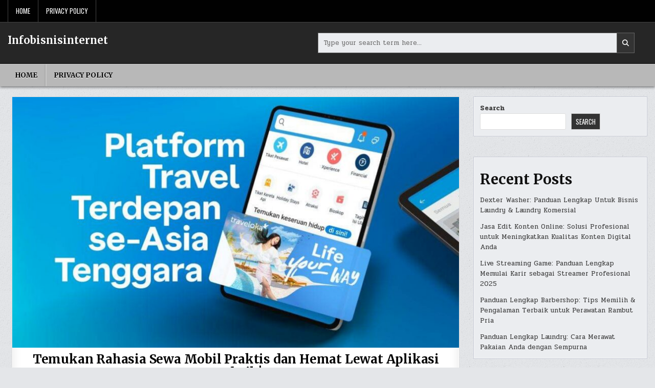

--- FILE ---
content_type: text/html; charset=UTF-8
request_url: https://infobisnisinternet.com/rental-mobil-di-aplikasi-apa/
body_size: 22869
content:
<!DOCTYPE html>
<html lang="en-US" prefix="og: https://ogp.me/ns#">
<head>
<meta charset="UTF-8">
<meta name="viewport" content="width=device-width, initial-scale=1.0">
<link rel="profile" href="http://gmpg.org/xfn/11">

<!-- Search Engine Optimization by Rank Math PRO - https://rankmath.com/ -->
<title>Temukan Rahasia Sewa Mobil Praktis dan Hemat Lewat Aplikasi Terbaik!</title>
<meta name="description" content="Rental mobil di aplikasi apa? Pertanyaan ini seringkali muncul di benak banyak orang yang ingin menyewa mobil. Dengan banyaknya aplikasi penyewaan mobil yang tersedia saat ini, tentu akan membingungkan untuk memilih aplikasi yang tepat."/>
<meta name="robots" content="follow, index, max-snippet:-1, max-video-preview:-1, max-image-preview:large"/>
<link rel="canonical" href="https://infobisnisinternet.com/rental-mobil-di-aplikasi-apa/" />
<meta property="og:locale" content="en_US" />
<meta property="og:type" content="article" />
<meta property="og:title" content="Temukan Rahasia Sewa Mobil Praktis dan Hemat Lewat Aplikasi Terbaik!" />
<meta property="og:description" content="Rental mobil di aplikasi apa? Pertanyaan ini seringkali muncul di benak banyak orang yang ingin menyewa mobil. Dengan banyaknya aplikasi penyewaan mobil yang tersedia saat ini, tentu akan membingungkan untuk memilih aplikasi yang tepat." />
<meta property="og:url" content="https://infobisnisinternet.com/rental-mobil-di-aplikasi-apa/" />
<meta property="og:site_name" content="Infobisnisinternet" />
<meta property="article:tag" content="aplikasi" />
<meta property="article:tag" content="rental" />
<meta property="article:section" content="rental mobil bandung" />
<meta property="og:image" content="https://infobisnisinternet.com/wp-content/uploads/2025/10/temukan-rahasia-sewa-mobil-praktis-dan-hemat-lewat-aplikasi-terbaik.jpg" />
<meta property="og:image:secure_url" content="https://infobisnisinternet.com/wp-content/uploads/2025/10/temukan-rahasia-sewa-mobil-praktis-dan-hemat-lewat-aplikasi-terbaik.jpg" />
<meta property="og:image:width" content="1000" />
<meta property="og:image:height" content="562" />
<meta property="og:image:alt" content="Rental mobil di aplikasi apa?" />
<meta property="og:image:type" content="image/jpeg" />
<meta property="article:published_time" content="2024-06-24T22:58:05+00:00" />
<meta name="twitter:card" content="summary_large_image" />
<meta name="twitter:title" content="Temukan Rahasia Sewa Mobil Praktis dan Hemat Lewat Aplikasi Terbaik!" />
<meta name="twitter:description" content="Rental mobil di aplikasi apa? Pertanyaan ini seringkali muncul di benak banyak orang yang ingin menyewa mobil. Dengan banyaknya aplikasi penyewaan mobil yang tersedia saat ini, tentu akan membingungkan untuk memilih aplikasi yang tepat." />
<meta name="twitter:image" content="https://infobisnisinternet.com/wp-content/uploads/2025/10/temukan-rahasia-sewa-mobil-praktis-dan-hemat-lewat-aplikasi-terbaik.jpg" />
<script type="application/ld+json" class="rank-math-schema-pro">{"@context":"https://schema.org","@graph":[{"@type":["Person","Organization"],"@id":"https://infobisnisinternet.com/#person","name":"Infobisnisinternet"},{"@type":"WebSite","@id":"https://infobisnisinternet.com/#website","url":"https://infobisnisinternet.com","name":"Infobisnisinternet","publisher":{"@id":"https://infobisnisinternet.com/#person"},"inLanguage":"en-US"},{"@type":"ImageObject","@id":"https://infobisnisinternet.com/wp-content/uploads/2025/10/temukan-rahasia-sewa-mobil-praktis-dan-hemat-lewat-aplikasi-terbaik.jpg","url":"https://infobisnisinternet.com/wp-content/uploads/2025/10/temukan-rahasia-sewa-mobil-praktis-dan-hemat-lewat-aplikasi-terbaik.jpg","width":"1000","height":"562","inLanguage":"en-US"},{"@type":"WebPage","@id":"https://infobisnisinternet.com/rental-mobil-di-aplikasi-apa/#webpage","url":"https://infobisnisinternet.com/rental-mobil-di-aplikasi-apa/","name":"Temukan Rahasia Sewa Mobil Praktis dan Hemat Lewat Aplikasi Terbaik!","datePublished":"2024-06-24T22:58:05+00:00","dateModified":"2024-06-24T22:58:05+00:00","isPartOf":{"@id":"https://infobisnisinternet.com/#website"},"primaryImageOfPage":{"@id":"https://infobisnisinternet.com/wp-content/uploads/2025/10/temukan-rahasia-sewa-mobil-praktis-dan-hemat-lewat-aplikasi-terbaik.jpg"},"inLanguage":"en-US"},{"@type":"Person","@id":"https://infobisnisinternet.com/author/fkdtsoreanggmail-com/","name":"fkdtsoreang@gmail.com","url":"https://infobisnisinternet.com/author/fkdtsoreanggmail-com/","image":{"@type":"ImageObject","@id":"https://secure.gravatar.com/avatar/ed1e2b0bdb701f8bf09ed8eb5d797b770a0bb092ff815a63445ff09c64bbed62?s=96&amp;d=mm&amp;r=g","url":"https://secure.gravatar.com/avatar/ed1e2b0bdb701f8bf09ed8eb5d797b770a0bb092ff815a63445ff09c64bbed62?s=96&amp;d=mm&amp;r=g","caption":"fkdtsoreang@gmail.com","inLanguage":"en-US"}},{"@type":"BlogPosting","headline":"Temukan Rahasia Sewa Mobil Praktis dan Hemat Lewat Aplikasi Terbaik!","keywords":"Rental mobil di aplikasi apa?","datePublished":"2024-06-24T22:58:05+00:00","dateModified":"2024-06-24T22:58:05+00:00","articleSection":"rental mobil bandung","author":{"@id":"https://infobisnisinternet.com/author/fkdtsoreanggmail-com/","name":"fkdtsoreang@gmail.com"},"publisher":{"@id":"https://infobisnisinternet.com/#person"},"description":"Rental mobil di aplikasi apa? Pertanyaan ini seringkali muncul di benak banyak orang yang ingin menyewa mobil. Dengan banyaknya aplikasi penyewaan mobil yang tersedia saat ini, tentu akan membingungkan untuk memilih aplikasi yang tepat.","name":"Temukan Rahasia Sewa Mobil Praktis dan Hemat Lewat Aplikasi Terbaik!","@id":"https://infobisnisinternet.com/rental-mobil-di-aplikasi-apa/#richSnippet","isPartOf":{"@id":"https://infobisnisinternet.com/rental-mobil-di-aplikasi-apa/#webpage"},"image":{"@id":"https://infobisnisinternet.com/wp-content/uploads/2025/10/temukan-rahasia-sewa-mobil-praktis-dan-hemat-lewat-aplikasi-terbaik.jpg"},"inLanguage":"en-US","mainEntityOfPage":{"@id":"https://infobisnisinternet.com/rental-mobil-di-aplikasi-apa/#webpage"}}]}</script>
<!-- /Rank Math WordPress SEO plugin -->

<link rel='dns-prefetch' href='//fonts.googleapis.com' />
<link rel="alternate" type="application/rss+xml" title="Infobisnisinternet &raquo; Feed" href="https://infobisnisinternet.com/feed/" />
<link rel="alternate" type="application/rss+xml" title="Infobisnisinternet &raquo; Comments Feed" href="https://infobisnisinternet.com/comments/feed/" />
<link rel="alternate" type="application/rss+xml" title="Infobisnisinternet &raquo; Temukan Rahasia Sewa Mobil Praktis dan Hemat Lewat Aplikasi Terbaik! Comments Feed" href="https://infobisnisinternet.com/rental-mobil-di-aplikasi-apa/feed/" />
<link rel="alternate" title="oEmbed (JSON)" type="application/json+oembed" href="https://infobisnisinternet.com/wp-json/oembed/1.0/embed?url=https%3A%2F%2Finfobisnisinternet.com%2Frental-mobil-di-aplikasi-apa%2F" />
<link rel="alternate" title="oEmbed (XML)" type="text/xml+oembed" href="https://infobisnisinternet.com/wp-json/oembed/1.0/embed?url=https%3A%2F%2Finfobisnisinternet.com%2Frental-mobil-di-aplikasi-apa%2F&#038;format=xml" />
<style id='wp-img-auto-sizes-contain-inline-css' type='text/css'>
img:is([sizes=auto i],[sizes^="auto," i]){contain-intrinsic-size:3000px 1500px}
/*# sourceURL=wp-img-auto-sizes-contain-inline-css */
</style>
<style id='wp-emoji-styles-inline-css' type='text/css'>

	img.wp-smiley, img.emoji {
		display: inline !important;
		border: none !important;
		box-shadow: none !important;
		height: 1em !important;
		width: 1em !important;
		margin: 0 0.07em !important;
		vertical-align: -0.1em !important;
		background: none !important;
		padding: 0 !important;
	}
/*# sourceURL=wp-emoji-styles-inline-css */
</style>
<style id='wp-block-library-inline-css' type='text/css'>
:root{--wp-block-synced-color:#7a00df;--wp-block-synced-color--rgb:122,0,223;--wp-bound-block-color:var(--wp-block-synced-color);--wp-editor-canvas-background:#ddd;--wp-admin-theme-color:#007cba;--wp-admin-theme-color--rgb:0,124,186;--wp-admin-theme-color-darker-10:#006ba1;--wp-admin-theme-color-darker-10--rgb:0,107,160.5;--wp-admin-theme-color-darker-20:#005a87;--wp-admin-theme-color-darker-20--rgb:0,90,135;--wp-admin-border-width-focus:2px}@media (min-resolution:192dpi){:root{--wp-admin-border-width-focus:1.5px}}.wp-element-button{cursor:pointer}:root .has-very-light-gray-background-color{background-color:#eee}:root .has-very-dark-gray-background-color{background-color:#313131}:root .has-very-light-gray-color{color:#eee}:root .has-very-dark-gray-color{color:#313131}:root .has-vivid-green-cyan-to-vivid-cyan-blue-gradient-background{background:linear-gradient(135deg,#00d084,#0693e3)}:root .has-purple-crush-gradient-background{background:linear-gradient(135deg,#34e2e4,#4721fb 50%,#ab1dfe)}:root .has-hazy-dawn-gradient-background{background:linear-gradient(135deg,#faaca8,#dad0ec)}:root .has-subdued-olive-gradient-background{background:linear-gradient(135deg,#fafae1,#67a671)}:root .has-atomic-cream-gradient-background{background:linear-gradient(135deg,#fdd79a,#004a59)}:root .has-nightshade-gradient-background{background:linear-gradient(135deg,#330968,#31cdcf)}:root .has-midnight-gradient-background{background:linear-gradient(135deg,#020381,#2874fc)}:root{--wp--preset--font-size--normal:16px;--wp--preset--font-size--huge:42px}.has-regular-font-size{font-size:1em}.has-larger-font-size{font-size:2.625em}.has-normal-font-size{font-size:var(--wp--preset--font-size--normal)}.has-huge-font-size{font-size:var(--wp--preset--font-size--huge)}.has-text-align-center{text-align:center}.has-text-align-left{text-align:left}.has-text-align-right{text-align:right}.has-fit-text{white-space:nowrap!important}#end-resizable-editor-section{display:none}.aligncenter{clear:both}.items-justified-left{justify-content:flex-start}.items-justified-center{justify-content:center}.items-justified-right{justify-content:flex-end}.items-justified-space-between{justify-content:space-between}.screen-reader-text{border:0;clip-path:inset(50%);height:1px;margin:-1px;overflow:hidden;padding:0;position:absolute;width:1px;word-wrap:normal!important}.screen-reader-text:focus{background-color:#ddd;clip-path:none;color:#444;display:block;font-size:1em;height:auto;left:5px;line-height:normal;padding:15px 23px 14px;text-decoration:none;top:5px;width:auto;z-index:100000}html :where(.has-border-color){border-style:solid}html :where([style*=border-top-color]){border-top-style:solid}html :where([style*=border-right-color]){border-right-style:solid}html :where([style*=border-bottom-color]){border-bottom-style:solid}html :where([style*=border-left-color]){border-left-style:solid}html :where([style*=border-width]){border-style:solid}html :where([style*=border-top-width]){border-top-style:solid}html :where([style*=border-right-width]){border-right-style:solid}html :where([style*=border-bottom-width]){border-bottom-style:solid}html :where([style*=border-left-width]){border-left-style:solid}html :where(img[class*=wp-image-]){height:auto;max-width:100%}:where(figure){margin:0 0 1em}html :where(.is-position-sticky){--wp-admin--admin-bar--position-offset:var(--wp-admin--admin-bar--height,0px)}@media screen and (max-width:600px){html :where(.is-position-sticky){--wp-admin--admin-bar--position-offset:0px}}

/*# sourceURL=wp-block-library-inline-css */
</style><style id='wp-block-archives-inline-css' type='text/css'>
.wp-block-archives{box-sizing:border-box}.wp-block-archives-dropdown label{display:block}
/*# sourceURL=https://infobisnisinternet.com/wp-includes/blocks/archives/style.min.css */
</style>
<style id='wp-block-categories-inline-css' type='text/css'>
.wp-block-categories{box-sizing:border-box}.wp-block-categories.alignleft{margin-right:2em}.wp-block-categories.alignright{margin-left:2em}.wp-block-categories.wp-block-categories-dropdown.aligncenter{text-align:center}.wp-block-categories .wp-block-categories__label{display:block;width:100%}
/*# sourceURL=https://infobisnisinternet.com/wp-includes/blocks/categories/style.min.css */
</style>
<style id='wp-block-heading-inline-css' type='text/css'>
h1:where(.wp-block-heading).has-background,h2:where(.wp-block-heading).has-background,h3:where(.wp-block-heading).has-background,h4:where(.wp-block-heading).has-background,h5:where(.wp-block-heading).has-background,h6:where(.wp-block-heading).has-background{padding:1.25em 2.375em}h1.has-text-align-left[style*=writing-mode]:where([style*=vertical-lr]),h1.has-text-align-right[style*=writing-mode]:where([style*=vertical-rl]),h2.has-text-align-left[style*=writing-mode]:where([style*=vertical-lr]),h2.has-text-align-right[style*=writing-mode]:where([style*=vertical-rl]),h3.has-text-align-left[style*=writing-mode]:where([style*=vertical-lr]),h3.has-text-align-right[style*=writing-mode]:where([style*=vertical-rl]),h4.has-text-align-left[style*=writing-mode]:where([style*=vertical-lr]),h4.has-text-align-right[style*=writing-mode]:where([style*=vertical-rl]),h5.has-text-align-left[style*=writing-mode]:where([style*=vertical-lr]),h5.has-text-align-right[style*=writing-mode]:where([style*=vertical-rl]),h6.has-text-align-left[style*=writing-mode]:where([style*=vertical-lr]),h6.has-text-align-right[style*=writing-mode]:where([style*=vertical-rl]){rotate:180deg}
/*# sourceURL=https://infobisnisinternet.com/wp-includes/blocks/heading/style.min.css */
</style>
<style id='wp-block-latest-comments-inline-css' type='text/css'>
ol.wp-block-latest-comments{box-sizing:border-box;margin-left:0}:where(.wp-block-latest-comments:not([style*=line-height] .wp-block-latest-comments__comment)){line-height:1.1}:where(.wp-block-latest-comments:not([style*=line-height] .wp-block-latest-comments__comment-excerpt p)){line-height:1.8}.has-dates :where(.wp-block-latest-comments:not([style*=line-height])),.has-excerpts :where(.wp-block-latest-comments:not([style*=line-height])){line-height:1.5}.wp-block-latest-comments .wp-block-latest-comments{padding-left:0}.wp-block-latest-comments__comment{list-style:none;margin-bottom:1em}.has-avatars .wp-block-latest-comments__comment{list-style:none;min-height:2.25em}.has-avatars .wp-block-latest-comments__comment .wp-block-latest-comments__comment-excerpt,.has-avatars .wp-block-latest-comments__comment .wp-block-latest-comments__comment-meta{margin-left:3.25em}.wp-block-latest-comments__comment-excerpt p{font-size:.875em;margin:.36em 0 1.4em}.wp-block-latest-comments__comment-date{display:block;font-size:.75em}.wp-block-latest-comments .avatar,.wp-block-latest-comments__comment-avatar{border-radius:1.5em;display:block;float:left;height:2.5em;margin-right:.75em;width:2.5em}.wp-block-latest-comments[class*=-font-size] a,.wp-block-latest-comments[style*=font-size] a{font-size:inherit}
/*# sourceURL=https://infobisnisinternet.com/wp-includes/blocks/latest-comments/style.min.css */
</style>
<style id='wp-block-latest-posts-inline-css' type='text/css'>
.wp-block-latest-posts{box-sizing:border-box}.wp-block-latest-posts.alignleft{margin-right:2em}.wp-block-latest-posts.alignright{margin-left:2em}.wp-block-latest-posts.wp-block-latest-posts__list{list-style:none}.wp-block-latest-posts.wp-block-latest-posts__list li{clear:both;overflow-wrap:break-word}.wp-block-latest-posts.is-grid{display:flex;flex-wrap:wrap}.wp-block-latest-posts.is-grid li{margin:0 1.25em 1.25em 0;width:100%}@media (min-width:600px){.wp-block-latest-posts.columns-2 li{width:calc(50% - .625em)}.wp-block-latest-posts.columns-2 li:nth-child(2n){margin-right:0}.wp-block-latest-posts.columns-3 li{width:calc(33.33333% - .83333em)}.wp-block-latest-posts.columns-3 li:nth-child(3n){margin-right:0}.wp-block-latest-posts.columns-4 li{width:calc(25% - .9375em)}.wp-block-latest-posts.columns-4 li:nth-child(4n){margin-right:0}.wp-block-latest-posts.columns-5 li{width:calc(20% - 1em)}.wp-block-latest-posts.columns-5 li:nth-child(5n){margin-right:0}.wp-block-latest-posts.columns-6 li{width:calc(16.66667% - 1.04167em)}.wp-block-latest-posts.columns-6 li:nth-child(6n){margin-right:0}}:root :where(.wp-block-latest-posts.is-grid){padding:0}:root :where(.wp-block-latest-posts.wp-block-latest-posts__list){padding-left:0}.wp-block-latest-posts__post-author,.wp-block-latest-posts__post-date{display:block;font-size:.8125em}.wp-block-latest-posts__post-excerpt,.wp-block-latest-posts__post-full-content{margin-bottom:1em;margin-top:.5em}.wp-block-latest-posts__featured-image a{display:inline-block}.wp-block-latest-posts__featured-image img{height:auto;max-width:100%;width:auto}.wp-block-latest-posts__featured-image.alignleft{float:left;margin-right:1em}.wp-block-latest-posts__featured-image.alignright{float:right;margin-left:1em}.wp-block-latest-posts__featured-image.aligncenter{margin-bottom:1em;text-align:center}
/*# sourceURL=https://infobisnisinternet.com/wp-includes/blocks/latest-posts/style.min.css */
</style>
<style id='wp-block-search-inline-css' type='text/css'>
.wp-block-search__button{margin-left:10px;word-break:normal}.wp-block-search__button.has-icon{line-height:0}.wp-block-search__button svg{height:1.25em;min-height:24px;min-width:24px;width:1.25em;fill:currentColor;vertical-align:text-bottom}:where(.wp-block-search__button){border:1px solid #ccc;padding:6px 10px}.wp-block-search__inside-wrapper{display:flex;flex:auto;flex-wrap:nowrap;max-width:100%}.wp-block-search__label{width:100%}.wp-block-search.wp-block-search__button-only .wp-block-search__button{box-sizing:border-box;display:flex;flex-shrink:0;justify-content:center;margin-left:0;max-width:100%}.wp-block-search.wp-block-search__button-only .wp-block-search__inside-wrapper{min-width:0!important;transition-property:width}.wp-block-search.wp-block-search__button-only .wp-block-search__input{flex-basis:100%;transition-duration:.3s}.wp-block-search.wp-block-search__button-only.wp-block-search__searchfield-hidden,.wp-block-search.wp-block-search__button-only.wp-block-search__searchfield-hidden .wp-block-search__inside-wrapper{overflow:hidden}.wp-block-search.wp-block-search__button-only.wp-block-search__searchfield-hidden .wp-block-search__input{border-left-width:0!important;border-right-width:0!important;flex-basis:0;flex-grow:0;margin:0;min-width:0!important;padding-left:0!important;padding-right:0!important;width:0!important}:where(.wp-block-search__input){appearance:none;border:1px solid #949494;flex-grow:1;font-family:inherit;font-size:inherit;font-style:inherit;font-weight:inherit;letter-spacing:inherit;line-height:inherit;margin-left:0;margin-right:0;min-width:3rem;padding:8px;text-decoration:unset!important;text-transform:inherit}:where(.wp-block-search__button-inside .wp-block-search__inside-wrapper){background-color:#fff;border:1px solid #949494;box-sizing:border-box;padding:4px}:where(.wp-block-search__button-inside .wp-block-search__inside-wrapper) .wp-block-search__input{border:none;border-radius:0;padding:0 4px}:where(.wp-block-search__button-inside .wp-block-search__inside-wrapper) .wp-block-search__input:focus{outline:none}:where(.wp-block-search__button-inside .wp-block-search__inside-wrapper) :where(.wp-block-search__button){padding:4px 8px}.wp-block-search.aligncenter .wp-block-search__inside-wrapper{margin:auto}.wp-block[data-align=right] .wp-block-search.wp-block-search__button-only .wp-block-search__inside-wrapper{float:right}
/*# sourceURL=https://infobisnisinternet.com/wp-includes/blocks/search/style.min.css */
</style>
<style id='wp-block-search-theme-inline-css' type='text/css'>
.wp-block-search .wp-block-search__label{font-weight:700}.wp-block-search__button{border:1px solid #ccc;padding:.375em .625em}
/*# sourceURL=https://infobisnisinternet.com/wp-includes/blocks/search/theme.min.css */
</style>
<style id='wp-block-group-inline-css' type='text/css'>
.wp-block-group{box-sizing:border-box}:where(.wp-block-group.wp-block-group-is-layout-constrained){position:relative}
/*# sourceURL=https://infobisnisinternet.com/wp-includes/blocks/group/style.min.css */
</style>
<style id='wp-block-group-theme-inline-css' type='text/css'>
:where(.wp-block-group.has-background){padding:1.25em 2.375em}
/*# sourceURL=https://infobisnisinternet.com/wp-includes/blocks/group/theme.min.css */
</style>
<style id='global-styles-inline-css' type='text/css'>
:root{--wp--preset--aspect-ratio--square: 1;--wp--preset--aspect-ratio--4-3: 4/3;--wp--preset--aspect-ratio--3-4: 3/4;--wp--preset--aspect-ratio--3-2: 3/2;--wp--preset--aspect-ratio--2-3: 2/3;--wp--preset--aspect-ratio--16-9: 16/9;--wp--preset--aspect-ratio--9-16: 9/16;--wp--preset--color--black: #000000;--wp--preset--color--cyan-bluish-gray: #abb8c3;--wp--preset--color--white: #ffffff;--wp--preset--color--pale-pink: #f78da7;--wp--preset--color--vivid-red: #cf2e2e;--wp--preset--color--luminous-vivid-orange: #ff6900;--wp--preset--color--luminous-vivid-amber: #fcb900;--wp--preset--color--light-green-cyan: #7bdcb5;--wp--preset--color--vivid-green-cyan: #00d084;--wp--preset--color--pale-cyan-blue: #8ed1fc;--wp--preset--color--vivid-cyan-blue: #0693e3;--wp--preset--color--vivid-purple: #9b51e0;--wp--preset--gradient--vivid-cyan-blue-to-vivid-purple: linear-gradient(135deg,rgb(6,147,227) 0%,rgb(155,81,224) 100%);--wp--preset--gradient--light-green-cyan-to-vivid-green-cyan: linear-gradient(135deg,rgb(122,220,180) 0%,rgb(0,208,130) 100%);--wp--preset--gradient--luminous-vivid-amber-to-luminous-vivid-orange: linear-gradient(135deg,rgb(252,185,0) 0%,rgb(255,105,0) 100%);--wp--preset--gradient--luminous-vivid-orange-to-vivid-red: linear-gradient(135deg,rgb(255,105,0) 0%,rgb(207,46,46) 100%);--wp--preset--gradient--very-light-gray-to-cyan-bluish-gray: linear-gradient(135deg,rgb(238,238,238) 0%,rgb(169,184,195) 100%);--wp--preset--gradient--cool-to-warm-spectrum: linear-gradient(135deg,rgb(74,234,220) 0%,rgb(151,120,209) 20%,rgb(207,42,186) 40%,rgb(238,44,130) 60%,rgb(251,105,98) 80%,rgb(254,248,76) 100%);--wp--preset--gradient--blush-light-purple: linear-gradient(135deg,rgb(255,206,236) 0%,rgb(152,150,240) 100%);--wp--preset--gradient--blush-bordeaux: linear-gradient(135deg,rgb(254,205,165) 0%,rgb(254,45,45) 50%,rgb(107,0,62) 100%);--wp--preset--gradient--luminous-dusk: linear-gradient(135deg,rgb(255,203,112) 0%,rgb(199,81,192) 50%,rgb(65,88,208) 100%);--wp--preset--gradient--pale-ocean: linear-gradient(135deg,rgb(255,245,203) 0%,rgb(182,227,212) 50%,rgb(51,167,181) 100%);--wp--preset--gradient--electric-grass: linear-gradient(135deg,rgb(202,248,128) 0%,rgb(113,206,126) 100%);--wp--preset--gradient--midnight: linear-gradient(135deg,rgb(2,3,129) 0%,rgb(40,116,252) 100%);--wp--preset--font-size--small: 13px;--wp--preset--font-size--medium: 20px;--wp--preset--font-size--large: 36px;--wp--preset--font-size--x-large: 42px;--wp--preset--spacing--20: 0.44rem;--wp--preset--spacing--30: 0.67rem;--wp--preset--spacing--40: 1rem;--wp--preset--spacing--50: 1.5rem;--wp--preset--spacing--60: 2.25rem;--wp--preset--spacing--70: 3.38rem;--wp--preset--spacing--80: 5.06rem;--wp--preset--shadow--natural: 6px 6px 9px rgba(0, 0, 0, 0.2);--wp--preset--shadow--deep: 12px 12px 50px rgba(0, 0, 0, 0.4);--wp--preset--shadow--sharp: 6px 6px 0px rgba(0, 0, 0, 0.2);--wp--preset--shadow--outlined: 6px 6px 0px -3px rgb(255, 255, 255), 6px 6px rgb(0, 0, 0);--wp--preset--shadow--crisp: 6px 6px 0px rgb(0, 0, 0);}:where(.is-layout-flex){gap: 0.5em;}:where(.is-layout-grid){gap: 0.5em;}body .is-layout-flex{display: flex;}.is-layout-flex{flex-wrap: wrap;align-items: center;}.is-layout-flex > :is(*, div){margin: 0;}body .is-layout-grid{display: grid;}.is-layout-grid > :is(*, div){margin: 0;}:where(.wp-block-columns.is-layout-flex){gap: 2em;}:where(.wp-block-columns.is-layout-grid){gap: 2em;}:where(.wp-block-post-template.is-layout-flex){gap: 1.25em;}:where(.wp-block-post-template.is-layout-grid){gap: 1.25em;}.has-black-color{color: var(--wp--preset--color--black) !important;}.has-cyan-bluish-gray-color{color: var(--wp--preset--color--cyan-bluish-gray) !important;}.has-white-color{color: var(--wp--preset--color--white) !important;}.has-pale-pink-color{color: var(--wp--preset--color--pale-pink) !important;}.has-vivid-red-color{color: var(--wp--preset--color--vivid-red) !important;}.has-luminous-vivid-orange-color{color: var(--wp--preset--color--luminous-vivid-orange) !important;}.has-luminous-vivid-amber-color{color: var(--wp--preset--color--luminous-vivid-amber) !important;}.has-light-green-cyan-color{color: var(--wp--preset--color--light-green-cyan) !important;}.has-vivid-green-cyan-color{color: var(--wp--preset--color--vivid-green-cyan) !important;}.has-pale-cyan-blue-color{color: var(--wp--preset--color--pale-cyan-blue) !important;}.has-vivid-cyan-blue-color{color: var(--wp--preset--color--vivid-cyan-blue) !important;}.has-vivid-purple-color{color: var(--wp--preset--color--vivid-purple) !important;}.has-black-background-color{background-color: var(--wp--preset--color--black) !important;}.has-cyan-bluish-gray-background-color{background-color: var(--wp--preset--color--cyan-bluish-gray) !important;}.has-white-background-color{background-color: var(--wp--preset--color--white) !important;}.has-pale-pink-background-color{background-color: var(--wp--preset--color--pale-pink) !important;}.has-vivid-red-background-color{background-color: var(--wp--preset--color--vivid-red) !important;}.has-luminous-vivid-orange-background-color{background-color: var(--wp--preset--color--luminous-vivid-orange) !important;}.has-luminous-vivid-amber-background-color{background-color: var(--wp--preset--color--luminous-vivid-amber) !important;}.has-light-green-cyan-background-color{background-color: var(--wp--preset--color--light-green-cyan) !important;}.has-vivid-green-cyan-background-color{background-color: var(--wp--preset--color--vivid-green-cyan) !important;}.has-pale-cyan-blue-background-color{background-color: var(--wp--preset--color--pale-cyan-blue) !important;}.has-vivid-cyan-blue-background-color{background-color: var(--wp--preset--color--vivid-cyan-blue) !important;}.has-vivid-purple-background-color{background-color: var(--wp--preset--color--vivid-purple) !important;}.has-black-border-color{border-color: var(--wp--preset--color--black) !important;}.has-cyan-bluish-gray-border-color{border-color: var(--wp--preset--color--cyan-bluish-gray) !important;}.has-white-border-color{border-color: var(--wp--preset--color--white) !important;}.has-pale-pink-border-color{border-color: var(--wp--preset--color--pale-pink) !important;}.has-vivid-red-border-color{border-color: var(--wp--preset--color--vivid-red) !important;}.has-luminous-vivid-orange-border-color{border-color: var(--wp--preset--color--luminous-vivid-orange) !important;}.has-luminous-vivid-amber-border-color{border-color: var(--wp--preset--color--luminous-vivid-amber) !important;}.has-light-green-cyan-border-color{border-color: var(--wp--preset--color--light-green-cyan) !important;}.has-vivid-green-cyan-border-color{border-color: var(--wp--preset--color--vivid-green-cyan) !important;}.has-pale-cyan-blue-border-color{border-color: var(--wp--preset--color--pale-cyan-blue) !important;}.has-vivid-cyan-blue-border-color{border-color: var(--wp--preset--color--vivid-cyan-blue) !important;}.has-vivid-purple-border-color{border-color: var(--wp--preset--color--vivid-purple) !important;}.has-vivid-cyan-blue-to-vivid-purple-gradient-background{background: var(--wp--preset--gradient--vivid-cyan-blue-to-vivid-purple) !important;}.has-light-green-cyan-to-vivid-green-cyan-gradient-background{background: var(--wp--preset--gradient--light-green-cyan-to-vivid-green-cyan) !important;}.has-luminous-vivid-amber-to-luminous-vivid-orange-gradient-background{background: var(--wp--preset--gradient--luminous-vivid-amber-to-luminous-vivid-orange) !important;}.has-luminous-vivid-orange-to-vivid-red-gradient-background{background: var(--wp--preset--gradient--luminous-vivid-orange-to-vivid-red) !important;}.has-very-light-gray-to-cyan-bluish-gray-gradient-background{background: var(--wp--preset--gradient--very-light-gray-to-cyan-bluish-gray) !important;}.has-cool-to-warm-spectrum-gradient-background{background: var(--wp--preset--gradient--cool-to-warm-spectrum) !important;}.has-blush-light-purple-gradient-background{background: var(--wp--preset--gradient--blush-light-purple) !important;}.has-blush-bordeaux-gradient-background{background: var(--wp--preset--gradient--blush-bordeaux) !important;}.has-luminous-dusk-gradient-background{background: var(--wp--preset--gradient--luminous-dusk) !important;}.has-pale-ocean-gradient-background{background: var(--wp--preset--gradient--pale-ocean) !important;}.has-electric-grass-gradient-background{background: var(--wp--preset--gradient--electric-grass) !important;}.has-midnight-gradient-background{background: var(--wp--preset--gradient--midnight) !important;}.has-small-font-size{font-size: var(--wp--preset--font-size--small) !important;}.has-medium-font-size{font-size: var(--wp--preset--font-size--medium) !important;}.has-large-font-size{font-size: var(--wp--preset--font-size--large) !important;}.has-x-large-font-size{font-size: var(--wp--preset--font-size--x-large) !important;}
/*# sourceURL=global-styles-inline-css */
</style>

<style id='classic-theme-styles-inline-css' type='text/css'>
/*! This file is auto-generated */
.wp-block-button__link{color:#fff;background-color:#32373c;border-radius:9999px;box-shadow:none;text-decoration:none;padding:calc(.667em + 2px) calc(1.333em + 2px);font-size:1.125em}.wp-block-file__button{background:#32373c;color:#fff;text-decoration:none}
/*# sourceURL=/wp-includes/css/classic-themes.min.css */
</style>
<link rel='stylesheet' id='ez-toc-css' href='https://infobisnisinternet.com/wp-content/plugins/easy-table-of-contents/assets/css/screen.min.css?ver=2.0.80' type='text/css' media='all' />
<style id='ez-toc-inline-css' type='text/css'>
div#ez-toc-container .ez-toc-title {font-size: 120%;}div#ez-toc-container .ez-toc-title {font-weight: 500;}div#ez-toc-container ul li , div#ez-toc-container ul li a {font-size: 95%;}div#ez-toc-container ul li , div#ez-toc-container ul li a {font-weight: 500;}div#ez-toc-container nav ul ul li {font-size: 90%;}.ez-toc-box-title {font-weight: bold; margin-bottom: 10px; text-align: center; text-transform: uppercase; letter-spacing: 1px; color: #666; padding-bottom: 5px;position:absolute;top:-4%;left:5%;background-color: inherit;transition: top 0.3s ease;}.ez-toc-box-title.toc-closed {top:-25%;}
.ez-toc-container-direction {direction: ltr;}.ez-toc-counter ul{counter-reset: item ;}.ez-toc-counter nav ul li a::before {content: counters(item, '.', decimal) '. ';display: inline-block;counter-increment: item;flex-grow: 0;flex-shrink: 0;margin-right: .2em; float: left; }.ez-toc-widget-direction {direction: ltr;}.ez-toc-widget-container ul{counter-reset: item ;}.ez-toc-widget-container nav ul li a::before {content: counters(item, '.', decimal) '. ';display: inline-block;counter-increment: item;flex-grow: 0;flex-shrink: 0;margin-right: .2em; float: left; }
/*# sourceURL=ez-toc-inline-css */
</style>
<link rel='stylesheet' id='magshow-maincss-css' href='https://infobisnisinternet.com/wp-content/themes/magshow/style.css' type='text/css' media='all' />
<link rel='stylesheet' id='fontawesome-css' href='https://infobisnisinternet.com/wp-content/themes/magshow/assets/css/all.min.css' type='text/css' media='all' />
<link rel='stylesheet' id='magshow-webfont-css' href='//fonts.googleapis.com/css?family=Oswald:400,500,700|Pridi:400,500,700|Merriweather:400,400i,700,700i&#038;display=swap' type='text/css' media='all' />
<script type="text/javascript" src="https://infobisnisinternet.com/wp-includes/js/jquery/jquery.min.js?ver=3.7.1" id="jquery-core-js"></script>
<script type="text/javascript" src="https://infobisnisinternet.com/wp-includes/js/jquery/jquery-migrate.min.js?ver=3.4.1" id="jquery-migrate-js"></script>
<link rel="https://api.w.org/" href="https://infobisnisinternet.com/wp-json/" /><link rel="alternate" title="JSON" type="application/json" href="https://infobisnisinternet.com/wp-json/wp/v2/posts/92" /><link rel="EditURI" type="application/rsd+xml" title="RSD" href="https://infobisnisinternet.com/xmlrpc.php?rsd" />
<meta name="generator" content="WordPress 6.9" />
<link rel='shortlink' href='https://infobisnisinternet.com/?p=92' />
    <style type="text/css">
            .magshow-site-title, .magshow-site-title a, .magshow-site-description {color: #ffffff;}
        </style>
    <style type="text/css" id="custom-background-css">
body.custom-background { background-image: url("https://infobisnisinternet.com/wp-content/themes/magshow/assets/images/background.png"); background-position: left top; background-size: auto; background-repeat: repeat; background-attachment: fixed; }
</style>
	</head>

<body class="wp-singular post-template-default single single-post postid-92 single-format-standard custom-background wp-theme-magshow magshow-group-blog magshow-animated magshow-fadein magshow-theme-is-active magshow-layout-type-full magshow-masonry-inactive magshow-flexbox-grid magshow-header-style-logo-search-social magshow-logo-above-title magshow-primary-menu-active magshow-primary-mobile-menu-active magshow-secondary-menu-active magshow-secondary-mobile-menu-active magshow-secondary-menu-before-header magshow-no-centered-grid magshow-no-centered-slider magshow-social-buttons-active magshow-full-width-thumbnail magshow-uc-links" id="magshow-site-body" itemscope="itemscope" itemtype="http://schema.org/WebPage">
<a class="skip-link screen-reader-text" href="#magshow-content-wrapper">Skip to content</a>


<div class="magshow-container magshow-secondary-menu-container magshow-clearfix">
<div class="magshow-secondary-menu-container-inside magshow-clearfix">
<nav class="magshow-nav-secondary" id="magshow-secondary-navigation" itemscope="itemscope" itemtype="http://schema.org/SiteNavigationElement" aria-label="Secondary Menu">
<div class="magshow-outer-wrapper">
<button class="magshow-secondary-responsive-menu-icon" aria-controls="magshow-menu-secondary-navigation" aria-expanded="false">Menu</button>
<ul id="magshow-menu-secondary-navigation" class="magshow-secondary-nav-menu magshow-menu-secondary"><li ><a href="https://infobisnisinternet.com/">Home</a></li><li class="page_item page-item-547"><a href="https://infobisnisinternet.com/privacy-policy-2/">Privacy Policy</a></li></ul></div>
</nav>
</div>
</div>


<div class="magshow-site-header magshow-container" id="magshow-header" itemscope="itemscope" itemtype="http://schema.org/WPHeader" role="banner">
<div class="magshow-head-content magshow-clearfix" id="magshow-head-content">

<div class="magshow-header-inside magshow-clearfix">
<div class="magshow-header-inside-content magshow-clearfix">
<div class="magshow-outer-wrapper">
<div class="magshow-header-inside-container">

<div class="magshow-header-layout-logo magshow-header-layout-item">
<div class="magshow-header-layout-logo-inside magshow-header-layout-item-inside">
    <div class="site-branding">
                    <p class="magshow-site-title"><a href="https://infobisnisinternet.com/" rel="home">Infobisnisinternet</a></p>
            <p class="magshow-site-description"></p>        </div>
</div>
</div>

<div class="magshow-header-layout-search magshow-header-layout-item">
<div class="magshow-header-layout-search-inside magshow-header-layout-item-inside">

<form role="search" method="get" class="magshow-search-form" action="https://infobisnisinternet.com/">
<label>
    <span class="magshow-sr-only">Search for:</span>
    <input type="search" class="magshow-search-field" placeholder="Type your search term here..." value="" name="s" />
</label>
<input type="submit" class="magshow-search-submit" value="&#xf002;" />
</form></div>
</div>

<div class="magshow-header-layout-social magshow-header-layout-item">
<div class="magshow-header-layout-social-inside magshow-header-layout-item-inside">
    
<div class='magshow-social-icons'>
                                                                                                                                                                                                                                                                                    </div>

    </div>
</div>

</div>
</div>
</div>
</div>

</div><!--/#magshow-head-content -->
</div><!--/#magshow-header -->


<div class="magshow-container magshow-primary-menu-container magshow-clearfix">
<div class="magshow-primary-menu-container-inside magshow-clearfix">
<nav class="magshow-nav-primary" id="magshow-primary-navigation" itemscope="itemscope" itemtype="http://schema.org/SiteNavigationElement" aria-label="Primary Menu">
<div class="magshow-outer-wrapper">
<button class="magshow-primary-responsive-menu-icon" aria-controls="magshow-menu-primary-navigation" aria-expanded="false">Menu</button>
<ul id="magshow-menu-primary-navigation" class="magshow-primary-nav-menu magshow-menu-primary"><li ><a href="https://infobisnisinternet.com/">Home</a></li><li class="page_item page-item-547"><a href="https://infobisnisinternet.com/privacy-policy-2/">Privacy Policy</a></li></ul></div>
</nav>
</div>
</div>





<div class="magshow-outer-wrapper" id="magshow-wrapper-outside">

<div class="magshow-container magshow-clearfix" id="magshow-wrapper">
<div class="magshow-content-wrapper magshow-clearfix" id="magshow-content-wrapper">
<div class="magshow-main-wrapper magshow-clearfix" id="magshow-main-wrapper" itemscope="itemscope" itemtype="http://schema.org/Blog" role="main">
<div class="theiaStickySidebar">
<div class="magshow-main-wrapper-inside magshow-clearfix">




<div class="magshow-posts-wrapper" id="magshow-posts-wrapper">



<article id="post-92" class="magshow-post-singular magshow-box post-92 post type-post status-publish format-standard has-post-thumbnail hentry category-rental-mobil-bandung tag-aplikasi tag-rental wpcat-4-id">
<div class="magshow-box-inside">

                    <div class="magshow-post-thumbnail-single">
                                    <a href="https://infobisnisinternet.com/rental-mobil-di-aplikasi-apa/" title="Permanent Link to Temukan Rahasia Sewa Mobil Praktis dan Hemat Lewat Aplikasi Terbaik!" class="magshow-post-thumbnail-single-link"><img width="880" height="495" src="https://infobisnisinternet.com/wp-content/uploads/2025/10/temukan-rahasia-sewa-mobil-praktis-dan-hemat-lewat-aplikasi-terbaik-880x495.jpg" class="magshow-post-thumbnail-single-img wp-post-image" alt="temukan rahasia sewa mobil praktis dan hemat lewat aplikasi terbaik" title="Temukan Rahasia Sewa Mobil Praktis dan Hemat Lewat Aplikasi Terbaik!" decoding="async" fetchpriority="high" srcset="https://infobisnisinternet.com/wp-content/uploads/2025/10/temukan-rahasia-sewa-mobil-praktis-dan-hemat-lewat-aplikasi-terbaik-880x495.jpg 880w, https://infobisnisinternet.com/wp-content/uploads/2025/10/temukan-rahasia-sewa-mobil-praktis-dan-hemat-lewat-aplikasi-terbaik-300x169.jpg 300w, https://infobisnisinternet.com/wp-content/uploads/2025/10/temukan-rahasia-sewa-mobil-praktis-dan-hemat-lewat-aplikasi-terbaik-768x432.jpg 768w, https://infobisnisinternet.com/wp-content/uploads/2025/10/temukan-rahasia-sewa-mobil-praktis-dan-hemat-lewat-aplikasi-terbaik.jpg 1000w" sizes="(max-width: 880px) 100vw, 880px"></a>
                                </div>
    
        <header class="entry-header">
    <div class="entry-header-inside magshow-clearfix">
        
                    <h1 class="post-title entry-title"><a href="https://infobisnisinternet.com/rental-mobil-di-aplikasi-apa/" rel="bookmark">Temukan Rahasia Sewa Mobil Praktis dan Hemat Lewat Aplikasi Terbaik!</a></h1>        
        
                    <div class="magshow-entry-meta-single">
    <span class="magshow-entry-meta-single-author"><i class="far fa-user-circle" aria-hidden="true"></i>&nbsp;<span class="author vcard" itemscope="itemscope" itemtype="http://schema.org/Person" itemprop="author"><a class="url fn n" href="https://infobisnisinternet.com/author/fkdtsoreanggmail-com/">fkdtsoreang@gmail.com</a></span></span>    <span class="magshow-entry-meta-single-date"><i class="far fa-clock" aria-hidden="true"></i>&nbsp;June 24, 2024</span>        <span class="magshow-entry-meta-single-comments"><i class="far fa-comments" aria-hidden="true"></i>&nbsp;<a href="https://infobisnisinternet.com/rental-mobil-di-aplikasi-apa/#respond">Leave a Comment<span class="magshow-sr-only"> on Temukan Rahasia Sewa Mobil Praktis dan Hemat Lewat Aplikasi Terbaik!</span></a></span>
        <span class="magshow-entry-meta-single-cats"><i class="far fa-folder-open" aria-hidden="true"></i>&nbsp;<span class="magshow-sr-only">Posted in </span><a href="https://infobisnisinternet.com/category/rental-mobil-bandung/" rel="category tag">rental mobil bandung</a></span>        </div>
        </div>
    </header><!-- .entry-header -->
    
    
    <div class="entry-content magshow-clearfix">
            <article>
<figure>
    <noscript><br />
        <img decoding="async" src="https://tse1.mm.bing.net/th?q=Rental%20mobil%20di%20aplikasi%20apa%3F&#038;w=1280&#038;h=760&#038;c=5&#038;rs=1&#038;p=0" alt="Temukan Rahasia Sewa Mobil Praktis dan Hemat Lewat Aplikasi Terbaik!" width="640" height="360" title="Temukan Rahasia Sewa Mobil Praktis dan Hemat Lewat Aplikasi Terbaik! 1"><br />
    </noscript><br />
    <img decoding="async" class="v-cover ads-img" src="https://tse1.mm.bing.net/th?q=Rental%20mobil%20di%20aplikasi%20apa%3F&#038;w=1280&#038;h=720&#038;c=5&#038;rs=1&#038;p=0" alt="Temukan Rahasia Sewa Mobil Praktis dan Hemat Lewat Aplikasi Terbaik!" width="100%" style="margin-right: 8px;margin-bottom: 8px;" title="Temukan Rahasia Sewa Mobil Praktis dan Hemat Lewat Aplikasi Terbaik! 2"><br />
</figure>
<p>
  <strong>Rental mobil di aplikasi apa?</strong> Pertanyaan ini seringkali muncul di benak banyak orang yang ingin menyewa mobil. Dengan banyaknya aplikasi penyewaan mobil yang tersedia saat ini, tentu akan membingungkan untuk memilih aplikasi yang tepat.
</p>
<p>
  <em><strong>Catatan Editor:</strong> Artikel &#8220;Rental mobil di aplikasi apa?&#8221; telah tayang hari ini. Artikel ini membahas mengenai berbagai aplikasi penyewaan mobil yang tersedia di Indonesia, serta kelebihan dan kekurangan masing-masing aplikasi.</em>
</p>
<p><span id="more-92"></span></p>
<p>
  Untuk membantu Anda membuat keputusan yang tepat, kami telah melakukan analisis dan penggalian informasi untuk menyusun panduan &#8220;Rental mobil di aplikasi apa?&#8221;. Dalam panduan ini, kami akan membahas:
</p>
<ul>
<li>Perbedaan utama antara aplikasi penyewaan mobil
  </li>
<li>Kelebihan dan kekurangan masing-masing aplikasi
  </li>
<li>Tips memilih aplikasi penyewaan mobil yang tepat untuk kebutuhan Anda
  </li>
</ul>
<p>
  Dengan membaca panduan ini, Anda akan dapat mengetahui aplikasi penyewaan mobil mana yang paling sesuai dengan kebutuhan dan anggaran Anda.
</p>
<div id="ez-toc-container" class="ez-toc-v2_0_80 counter-hierarchy ez-toc-counter ez-toc-grey ez-toc-container-direction">
<div class="ez-toc-title-container">
<p class="ez-toc-title" style="cursor:inherit">Table of Contents</p>
<span class="ez-toc-title-toggle"><a href="#" class="ez-toc-pull-right ez-toc-btn ez-toc-btn-xs ez-toc-btn-default ez-toc-toggle" aria-label="Toggle Table of Content"><span class="ez-toc-js-icon-con"><span class=""><span class="eztoc-hide" style="display:none;">Toggle</span><span class="ez-toc-icon-toggle-span"><svg style="fill: #999;color:#999" xmlns="http://www.w3.org/2000/svg" class="list-377408" width="20px" height="20px" viewBox="0 0 24 24" fill="none"><path d="M6 6H4v2h2V6zm14 0H8v2h12V6zM4 11h2v2H4v-2zm16 0H8v2h12v-2zM4 16h2v2H4v-2zm16 0H8v2h12v-2z" fill="currentColor"></path></svg><svg style="fill: #999;color:#999" class="arrow-unsorted-368013" xmlns="http://www.w3.org/2000/svg" width="10px" height="10px" viewBox="0 0 24 24" version="1.2" baseProfile="tiny"><path d="M18.2 9.3l-6.2-6.3-6.2 6.3c-.2.2-.3.4-.3.7s.1.5.3.7c.2.2.4.3.7.3h11c.3 0 .5-.1.7-.3.2-.2.3-.5.3-.7s-.1-.5-.3-.7zM5.8 14.7l6.2 6.3 6.2-6.3c.2-.2.3-.5.3-.7s-.1-.5-.3-.7c-.2-.2-.4-.3-.7-.3h-11c-.3 0-.5.1-.7.3-.2.2-.3.5-.3.7s.1.5.3.7z"/></svg></span></span></span></a></span></div>
<nav><ul class='ez-toc-list ez-toc-list-level-1 ' ><li class='ez-toc-page-1 ez-toc-heading-level-2'><a class="ez-toc-link ez-toc-heading-1" href="#Rental_mobil_di_aplikasi_apa" >Rental mobil di aplikasi apa?</a><ul class='ez-toc-list-level-3' ><li class='ez-toc-heading-level-3'><a class="ez-toc-link ez-toc-heading-2" href="#Jenis_kendaraan" >Jenis kendaraan</a></li><li class='ez-toc-page-1 ez-toc-heading-level-3'><a class="ez-toc-link ez-toc-heading-3" href="#Lokasi" >Lokasi</a></li><li class='ez-toc-page-1 ez-toc-heading-level-3'><a class="ez-toc-link ez-toc-heading-4" href="#Harga" >Harga</a></li><li class='ez-toc-page-1 ez-toc-heading-level-3'><a class="ez-toc-link ez-toc-heading-5" href="#Syarat_dan_ketentuan" >Syarat dan ketentuan</a></li><li class='ez-toc-page-1 ez-toc-heading-level-3'><a class="ez-toc-link ez-toc-heading-6" href="#Ulasan_pengguna" >Ulasan pengguna</a></li><li class='ez-toc-page-1 ez-toc-heading-level-3'><a class="ez-toc-link ez-toc-heading-7" href="#Fitur_tambahan" >Fitur tambahan</a></li><li class='ez-toc-page-1 ez-toc-heading-level-3'><a class="ez-toc-link ez-toc-heading-8" href="#Keamanan" >Keamanan</a></li><li class='ez-toc-page-1 ez-toc-heading-level-3'><a class="ez-toc-link ez-toc-heading-9" href="#Kemudahan_penggunaan" >Kemudahan penggunaan</a></li><li class='ez-toc-page-1 ez-toc-heading-level-3'><a class="ez-toc-link ez-toc-heading-10" href="#Dukungan_pelanggan" >Dukungan pelanggan</a></li><li class='ez-toc-page-1 ez-toc-heading-level-3'><a class="ez-toc-link ez-toc-heading-11" href="#Reputasi" >Reputasi</a></li></ul></li><li class='ez-toc-page-1 ez-toc-heading-level-2'><a class="ez-toc-link ez-toc-heading-12" href="#Tanya_Jawab_Seputar_%E2%80%9CRental_Mobil_di_Aplikasi_Apa%E2%80%9D" >Tanya Jawab Seputar &#8220;Rental Mobil di Aplikasi Apa?&#8221;</a></li><li class='ez-toc-page-1 ez-toc-heading-level-2'><a class="ez-toc-link ez-toc-heading-13" href="#Tips_Memilih_Aplikasi_Penyewaan_Mobil_Terbaik" >Tips Memilih Aplikasi Penyewaan Mobil Terbaik</a></li><li class='ez-toc-page-1 ez-toc-heading-level-2'><a class="ez-toc-link ez-toc-heading-14" href="#Kesimpulan" >Kesimpulan</a><ul class='ez-toc-list-level-4' ><li class='ez-toc-heading-level-4'><ul class='ez-toc-list-level-4' ><li class='ez-toc-heading-level-4'><a class="ez-toc-link ez-toc-heading-15" href="#Youtube_Video" >Youtube Video:</a></li></ul></li><li class='ez-toc-page-1 ez-toc-heading-level-3'><a class="ez-toc-link ez-toc-heading-16" href="#Images_References" >Images References :</a></li></ul></li></ul></nav></div>
<h2><span class="ez-toc-section" id="Rental_mobil_di_aplikasi_apa"></span>
  Rental mobil di aplikasi apa?<br />
<span class="ez-toc-section-end"></span></h2>
<p>
  Memilih aplikasi penyewaan mobil yang tepat sangat penting untuk memastikan Anda mendapatkan pengalaman sewa mobil yang aman, nyaman, dan terjangkau. Berikut adalah 10 aspek penting yang perlu dipertimbangkan ketika memilih aplikasi penyewaan mobil:
</p>
<ul>
<li>
    <strong>Jenis kendaraan:</strong> Pastikan aplikasi menawarkan jenis kendaraan yang Anda butuhkan, mulai dari mobil kecil hingga SUV dan mobil mewah.
  </li>
<li>
    <strong>Lokasi:</strong> Periksa apakah aplikasi beroperasi di lokasi Anda dan menyediakan layanan penjemputan dan pengantaran di tempat yang nyaman bagi Anda.
  </li>
<li>
    <strong>Harga:</strong> Bandingkan harga sewa dari berbagai aplikasi untuk mendapatkan penawaran terbaik.
  </li>
<li>
    <strong>Syarat dan ketentuan:</strong> Baca dengan cermat syarat dan ketentuan setiap aplikasi untuk memahami persyaratan usia, jenis SIM, dan persyaratan lainnya.
  </li>
<li>
    <strong>Ulasan pengguna:</strong> Baca ulasan pengguna lain untuk mengetahui pengalaman mereka dengan aplikasi tertentu.
  </li>
<li>
    <strong>Fitur tambahan:</strong> Pertimbangkan fitur tambahan yang ditawarkan aplikasi, seperti layanan bantuan pinggir jalan, asuransi, dan opsi pembayaran fleksibel.
  </li>
<li>
    <strong>Keamanan:</strong> Pastikan aplikasi menggunakan langkah-langkah keamanan yang kuat untuk melindungi data pribadi dan informasi pembayaran Anda.
  </li>
<li>
    <strong>Kemudahan penggunaan:</strong> Pilih aplikasi yang memiliki antarmuka yang mudah digunakan dan proses pemesanan yang sederhana.
  </li>
<li>
    <strong>Dukungan pelanggan:</strong> Cari aplikasi yang menawarkan dukungan pelanggan 24/7 melalui berbagai saluran, seperti telepon, email, dan obrolan langsung.
  </li>
<li>
    <strong>Reputasi:</strong> Pilih aplikasi penyewaan mobil yang memiliki reputasi baik dan pengalaman yang terbukti dalam industri ini.
  </li>
</ul>
<p>
  Dengan mempertimbangkan aspek-aspek penting ini, Anda dapat memilih aplikasi penyewaan mobil yang paling sesuai dengan kebutuhan dan anggaran Anda. Misalnya, jika Anda mencari mobil mewah untuk acara khusus, Anda dapat menggunakan aplikasi yang menawarkan berbagai pilihan mobil mewah. Jika Anda mencari sewa mobil jangka panjang, Anda dapat memilih aplikasi yang menawarkan diskon untuk sewa jangka panjang. Apa pun kebutuhan Anda, dengan mempertimbangkan aspek-aspek ini, Anda dapat menemukan aplikasi penyewaan mobil yang tepat untuk Anda.
</p>
<h3><span class="ez-toc-section" id="Jenis_kendaraan"></span>
  Jenis kendaraan<br />
<span class="ez-toc-section-end"></span></h3>
<p>
  Saat memilih aplikasi penyewaan mobil, penting untuk mempertimbangkan jenis kendaraan yang Anda butuhkan. Berbagai aplikasi menawarkan berbagai jenis kendaraan, mulai dari mobil kecil hingga SUV dan mobil mewah. Jika Anda tidak yakin jenis kendaraan apa yang Anda butuhkan, pertimbangkan kebutuhan perjalanan Anda dan jumlah orang yang akan bepergian bersama Anda.
</p>
<ul>
<li>
    <strong>Mobil kecil:</strong> Mobil kecil sangat cocok untuk perjalanan kota atau perjalanan singkat. Mereka biasanya lebih hemat bahan bakar dan lebih mudah dikendarai di tempat yang sempit.
  </li>
<li>
    <strong>SUV:</strong> SUV lebih besar dari mobil kecil dan menawarkan lebih banyak ruang untuk penumpang dan kargo. Mereka juga lebih cocok untuk perjalanan di medan yang tidak beraspal.
  </li>
<li>
    <strong>Mobil mewah:</strong> Mobil mewah menawarkan kenyamanan dan fitur terbaik. Mereka biasanya lebih mahal untuk disewa, tetapi dapat memberikan pengalaman berkendara yang lebih menyenangkan.
  </li>
</ul>
<p>
  Dengan mempertimbangkan jenis kendaraan yang Anda butuhkan, Anda dapat mempersempit pilihan aplikasi penyewaan mobil yang tersedia dan menemukan aplikasi yang menawarkan kendaraan yang tepat untuk perjalanan Anda.
</p>
<h3><span class="ez-toc-section" id="Lokasi"></span>
  Lokasi<br />
<span class="ez-toc-section-end"></span></h3>
<p>
  Lokasi merupakan faktor penting yang perlu dipertimbangkan ketika memilih aplikasi penyewaan mobil. Pastikan aplikasi yang Anda pilih beroperasi di lokasi Anda dan menyediakan layanan penjemputan dan pengantaran di tempat yang nyaman bagi Anda. Hal ini akan memudahkan Anda untuk mengambil dan mengembalikan mobil sewaan, sehingga perjalanan Anda menjadi lebih nyaman dan efisien.
</p>
<p>
  Beberapa aplikasi penyewaan mobil hanya beroperasi di kota-kota besar, sementara yang lain beroperasi di kota-kota kecil dan daerah pedesaan. Jika Anda berencana untuk menyewa mobil di suatu daerah terpencil, penting untuk memastikan bahwa aplikasi yang Anda pilih beroperasi di daerah tersebut.
</p>
<p>
  Selain itu, pertimbangkan juga tempat penjemputan dan pengantaran yang disediakan oleh aplikasi. Beberapa aplikasi hanya menawarkan layanan penjemputan dan pengantaran di bandara, sementara yang lain menawarkan layanan penjemputan dan pengantaran di berbagai lokasi, seperti hotel, stasiun kereta api, dan pusat perbelanjaan. Pilih aplikasi yang menawarkan layanan penjemputan dan pengantaran di lokasi yang nyaman bagi Anda, sehingga Anda tidak perlu mengeluarkan biaya tambahan untuk transportasi.
</p>
<p>
  Dengan mempertimbangkan lokasi pengoperasian aplikasi dan layanan penjemputan dan pengantaran yang disediakan, Anda dapat memilih aplikasi penyewaan mobil yang paling sesuai dengan kebutuhan perjalanan Anda.
</p>
<p>
  <strong>Tabel: Pertimbangan Lokasi dalam Memilih Aplikasi Penyewaan Mobil</strong>
</p>
<table class="table table-striped">
<thead>
<tr>
<th>
        Faktor
      </th>
<th>
        Pertimbangan
      </th>
</tr>
</thead>
<tbody>
<tr>
<td>
        Lokasi pengoperasian aplikasi
      </td>
<td>
        Pastikan aplikasi beroperasi di lokasi Anda
      </td>
</tr>
<tr>
<td>
        Layanan penjemputan dan pengantaran
      </td>
<td>
        Pilih aplikasi yang menawarkan layanan penjemputan dan pengantaran di lokasi yang nyaman bagi Anda
      </td>
</tr>
</tbody>
</table>
<h3><span class="ez-toc-section" id="Harga"></span>
  Harga<br />
<span class="ez-toc-section-end"></span></h3>
<p>
  Harga merupakan salah satu faktor terpenting yang perlu dipertimbangkan ketika memilih aplikasi penyewaan mobil. Dengan membandingkan harga sewa dari berbagai aplikasi, Anda dapat menghemat banyak uang dan mendapatkan penawaran terbaik.
</p>
<ul>
<li>
    <strong>Variasi harga antar aplikasi:</strong> Harga sewa mobil dapat bervariasi secara signifikan dari satu aplikasi ke aplikasi lainnya. Beberapa aplikasi menawarkan diskon dan promosi khusus, sementara yang lain mungkin memiliki biaya tersembunyi atau biaya tambahan. Dengan membandingkan harga, Anda dapat menemukan aplikasi yang menawarkan tarif paling kompetitif.
  </li>
<li>
    <strong>Faktor yang mempengaruhi harga:</strong> Harga sewa mobil dapat dipengaruhi oleh berbagai faktor, seperti jenis kendaraan, lokasi, durasi sewa, dan waktu tahun. Misalnya, mobil mewah biasanya lebih mahal untuk disewa dibandingkan mobil kecil. Demikian pula, menyewa mobil selama musim ramai biasanya lebih mahal daripada menyewa di luar musim.
  </li>
<li>
    <strong>Tips untuk mendapatkan penawaran terbaik:</strong> Ada beberapa tips yang dapat Anda ikuti untuk mendapatkan penawaran terbaik untuk sewa mobil Anda. Pertama, pesan terlebih dahulu untuk mendapatkan tarif diskon. Kedua, pertimbangkan untuk menyewa mobil di luar musim atau di hari kerja. Ketiga, bandingkan harga dari berbagai aplikasi sebelum memesan.
  </li>
</ul>
<p>
  Dengan mempertimbangkan harga saat memilih aplikasi penyewaan mobil, Anda dapat menghemat uang dan mendapatkan penawaran terbaik untuk perjalanan Anda.
</p>
<h3><span class="ez-toc-section" id="Syarat_dan_ketentuan"></span>
  Syarat dan ketentuan<br />
<span class="ez-toc-section-end"></span></h3>
<p>
  Syarat dan ketentuan merupakan bagian penting dari &#8220;Rental mobil di aplikasi apa?&#8221; yang harus dipahami dengan baik sebelum menyewa mobil. Dengan membaca dan memahami syarat dan ketentuan, Anda dapat mengetahui berbagai persyaratan yang harus dipenuhi untuk dapat menyewa mobil, seperti persyaratan usia, jenis SIM, dan persyaratan lainnya.
</p>
<p>
  Memahami syarat dan ketentuan rental mobil sangat penting karena beberapa alasan. Pertama, syarat dan ketentuan dapat berisi persyaratan yang mungkin tidak Anda ketahui atau perhatikan, seperti persyaratan usia minimum atau jenis SIM tertentu. Jika Anda tidak memenuhi persyaratan ini, Anda mungkin tidak dapat menyewa mobil, meskipun Anda telah memesan dan membayarnya.
</p>
<p>
  Kedua, syarat dan ketentuan dapat berisi informasi penting tentang tanggung jawab Anda sebagai penyewa mobil. Misalnya, syarat dan ketentuan dapat menjelaskan siapa yang bertanggung jawab atas kerusakan mobil atau jika terjadi kecelakaan. Dengan memahami tanggung jawab Anda, Anda dapat mengambil langkah-langkah untuk melindungi diri Anda dari tanggung jawab finansial yang tidak terduga.
</p>
<p>
  Ketiga, syarat dan ketentuan dapat berisi informasi tentang biaya tambahan yang mungkin timbul selama masa sewa. Misalnya, syarat dan ketentuan dapat menjelaskan biaya tambahan untuk pengemudi tambahan atau biaya untuk menyewa kursi mobil. Dengan memahami biaya tambahan ini, Anda dapat menganggarkan biaya sewa mobil Anda secara akurat.
</p>
<p>
  Oleh karena itu, sangat penting untuk membaca dan memahami syarat dan ketentuan setiap aplikasi penyewaan mobil sebelum menyewa mobil. Dengan memahami persyaratan, tanggung jawab, dan biaya tambahan yang terkait dengan sewa mobil, Anda dapat membuat keputusan yang tepat dan menghindari kejutan yang tidak diinginkan.
</p>
<p>
  <strong>Tabel: Pentingnya Memahami Syarat dan Ketentuan Rental Mobil</strong>
</p>
<table class="table table-striped">
<thead>
<tr>
<th>
        Aspek
      </th>
<th>
        Pentingnya
      </th>
</tr>
</thead>
<tbody>
<tr>
<td>
        Persyaratan penyewa
      </td>
<td>
        Memastikan Anda memenuhi persyaratan untuk menyewa mobil
      </td>
</tr>
<tr>
<td>
        Tanggung jawab penyewa
      </td>
<td>
        Memahami tanggung jawab Anda sebagai penyewa mobil
      </td>
</tr>
<tr>
<td>
        Biaya tambahan
      </td>
<td>
        Menganggarkan biaya sewa mobil secara akurat
      </td>
</tr>
</tbody>
</table>
<h3><span class="ez-toc-section" id="Ulasan_pengguna"></span>
  Ulasan pengguna<br />
<span class="ez-toc-section-end"></span></h3>
<p>
  Saat memilih aplikasi penyewaan mobil, penting untuk membaca ulasan pengguna lain untuk mengetahui pengalaman mereka dengan aplikasi tertentu. Ulasan pengguna dapat memberikan informasi berharga tentang kelebihan dan kekurangan aplikasi, serta membantu Anda membuat keputusan yang tepat.
</p>
<p>
  Berikut adalah beberapa manfaat membaca ulasan pengguna:
</p>
<ul>
<li>
    <strong>Mengetahui pengalaman pengguna lain:</strong> Ulasan pengguna dapat memberi Anda gambaran tentang pengalaman pengguna lain dengan aplikasi tertentu. Anda dapat mengetahui apakah pengguna lain puas dengan aplikasi tersebut, apakah mereka mengalami masalah, dan apakah mereka akan merekomendasikan aplikasi tersebut kepada orang lain.
  </li>
<li>
    <strong>Mengidentifikasi potensi masalah:</strong> Ulasan pengguna dapat membantu Anda mengidentifikasi potensi masalah dengan aplikasi tertentu. Misalnya, Anda dapat mengetahui apakah pengguna lain mengalami masalah dengan proses pemesanan, apakah mereka dikenakan biaya tersembunyi, atau apakah mereka tidak puas dengan layanan pelanggan.
  </li>
<li>
    <strong>Membuat keputusan yang tepat:</strong> Dengan membaca ulasan pengguna, Anda dapat membuat keputusan yang lebih tepat tentang aplikasi penyewaan mobil mana yang akan Anda gunakan. Anda dapat memilih aplikasi yang memiliki ulasan positif dari pengguna lain dan menghindari aplikasi yang memiliki ulasan negatif.
  </li>
</ul>
<p>
  Dengan mempertimbangkan ulasan pengguna ketika memilih aplikasi penyewaan mobil, Anda dapat meningkatkan peluang untuk mendapatkan pengalaman sewa mobil yang positif.
</p>
<p>
  <strong>Tabel: Manfaat Membaca Ulasan Pengguna</strong>
</p>
<table class="table table-striped">
<thead>
<tr>
<th>
        Manfaat
      </th>
<th>
        Deskripsi
      </th>
</tr>
</thead>
<tbody>
<tr>
<td>
        Mengetahui pengalaman pengguna lain
      </td>
<td>
        Dapat mengetahui pengalaman pengguna lain dengan aplikasi tertentu
      </td>
</tr>
<tr>
<td>
        Mengidentifikasi potensi masalah
      </td>
<td>
        Dapat membantu mengidentifikasi potensi masalah dengan aplikasi tertentu
      </td>
</tr>
<tr>
<td>
        Membuat keputusan yang tepat
      </td>
<td>
        Dapat membantu membuat keputusan yang tepat tentang aplikasi penyewaan mobil
      </td>
</tr>
</tbody>
</table>
<h3><span class="ez-toc-section" id="Fitur_tambahan"></span>
  Fitur tambahan<br />
<span class="ez-toc-section-end"></span></h3>
<p>
  Saat memilih aplikasi penyewaan mobil, penting untuk mempertimbangkan fitur tambahan yang ditawarkan aplikasi tersebut. Fitur tambahan ini dapat membuat pengalaman sewa mobil Anda lebih nyaman, aman, dan fleksibel.
</p>
<ul>
<li>
    <strong>Layanan bantuan pinggir jalan</strong><br />
    Layanan bantuan pinggir jalan dapat memberikan ketenangan pikiran jika terjadi keadaan darurat, seperti ban kempes atau aki soak. Layanan ini biasanya mencakup derek gratis, perbaikan di tempat, atau penggantian kendaraan.
  </li>
<li>
    <strong>Asuransi</strong><br />
    Asuransi dapat melindungi Anda dari biaya perbaikan atau penggantian jika terjadi kecelakaan. Pastikan untuk membaca polis asuransi dengan cermat untuk memahami cakupan dan pengecualiannya.
  </li>
<li>
    <strong>Opsi pembayaran fleksibel</strong><br />
    Opsi pembayaran fleksibel dapat memudahkan Anda untuk mengelola biaya sewa mobil. Beberapa aplikasi menawarkan opsi pembayaran bulanan atau opsi untuk membayar hanya untuk hari-hari saat Anda menggunakan mobil.
  </li>
</ul>
<p>
  Dengan mempertimbangkan fitur tambahan yang ditawarkan oleh aplikasi penyewaan mobil, Anda dapat memilih aplikasi yang paling sesuai dengan kebutuhan dan anggaran Anda. Fitur-fitur tambahan ini dapat membuat pengalaman sewa mobil Anda lebih nyaman, aman, dan fleksibel.
</p>
<h3><span class="ez-toc-section" id="Keamanan"></span>
  Keamanan<br />
<span class="ez-toc-section-end"></span></h3>
<p>
  Keamanan merupakan aspek krusial dalam memilih aplikasi penyewaan mobil. Anda perlu memastikan bahwa aplikasi yang Anda gunakan menerapkan langkah-langkah keamanan yang kuat untuk melindungi data pribadi dan informasi pembayaran Anda. Hal ini penting karena data tersebut sangat sensitif dan dapat disalahgunakan jika jatuh ke tangan yang salah.
</p>
<p>
  Berikut adalah beberapa langkah keamanan yang harus diterapkan oleh aplikasi penyewaan mobil:
</p>
<ul>
<li>Enkripsi data: Data pribadi dan informasi pembayaran Anda harus dienkripsi baik saat disimpan maupun saat dikirimkan.
  </li>
<li>Otentikasi dua faktor: Aplikasi harus menggunakan otentikasi dua faktor untuk mencegah akses tidak sah ke akun Anda.
  </li>
<li>Pemindaian kerentanan: Aplikasi harus dipindai secara teratur untuk mengidentifikasi dan memperbaiki kerentanan keamanan.
  </li>
<li>Kepatuhan terhadap standar keamanan: Aplikasi harus mematuhi standar keamanan yang diakui, seperti ISO 27001 atau SOC 2.
  </li>
</ul>
<p>
  Dengan memilih aplikasi penyewaan mobil yang menerapkan langkah-langkah keamanan yang kuat, Anda dapat melindungi diri Anda dari pencurian identitas, penipuan keuangan, dan risiko keamanan lainnya.
</p>
<p>
  <strong>Tabel: Dampak Keamanan dalam Pemilihan Aplikasi Penyewaan Mobil</strong>
</p>
<table class="table table-striped">
<thead>
<tr>
<th>
        Aspek
      </th>
<th>
        Dampak
      </th>
</tr>
</thead>
<tbody>
<tr>
<td>
        Keamanan data
      </td>
<td>
        Melindungi data pribadi dan informasi pembayaran dari pencurian dan penyalahgunaan
      </td>
</tr>
<tr>
<td>
        Kepatuhan hukum
      </td>
<td>
        Memastikan kepatuhan terhadap peraturan dan undang-undang yang berlaku
      </td>
</tr>
<tr>
<td>
        Reputasi bisnis
      </td>
<td>
        Melindungi reputasi bisnis dari pelanggaran keamanan dan penyalahgunaan data
      </td>
</tr>
</tbody>
</table>
<h3><span class="ez-toc-section" id="Kemudahan_penggunaan"></span>
  Kemudahan penggunaan<br />
<span class="ez-toc-section-end"></span></h3>
<p>
  Kemudahan penggunaan merupakan faktor penting yang perlu dipertimbangkan ketika memilih aplikasi rental mobil. Aplikasi yang mudah digunakan akan membuat proses penyewaan mobil menjadi lebih mudah dan efisien, sementara aplikasi yang rumit dan sulit digunakan dapat membuat proses tersebut menjadi membuat frustasi dan memakan waktu.
</p>
<p>
  Berikut adalah beberapa alasan mengapa kemudahan penggunaan sangat penting dalam aplikasi rental mobil:
</p>
<ul>
<li>
    <strong>Pengguna yang lebih luas:</strong> Aplikasi yang mudah digunakan dapat diakses oleh lebih banyak pengguna, termasuk mereka yang tidak terbiasa dengan teknologi atau memiliki keterbatasan fisik.
  </li>
<li>
    <strong>Pengalaman pengguna yang lebih baik:</strong> Aplikasi yang mudah digunakan memberikan pengalaman pengguna yang lebih baik, membuat proses penyewaan mobil menjadi lebih menyenangkan dan memuaskan.
  </li>
<li>
    <strong>Loyalitas pelanggan yang lebih tinggi:</strong> Pengguna cenderung tetap menggunakan aplikasi yang mudah digunakan, sehingga meningkatkan loyalitas pelanggan dan bisnis berulang.
  </li>
</ul>
<p>
  Selain itu, aplikasi rental mobil yang mudah digunakan juga dapat memberikan manfaat praktis, seperti:
</p>
<ul>
<li>
    <strong>Proses pemesanan yang lebih cepat:</strong> Proses pemesanan yang sederhana dan mudah dinavigasi dapat menghemat waktu pengguna dan membuat proses penyewaan mobil lebih efisien.
  </li>
<li>
    <strong>Pengurangan kesalahan:</strong> Antarmuka yang jelas dan intuitif dapat membantu pengguna menghindari kesalahan dalam proses pemesanan, seperti memilih tanggal atau jenis kendaraan yang salah.
  </li>
<li>
    <strong>Dukungan pelanggan yang lebih sedikit:</strong> Aplikasi yang mudah digunakan dapat mengurangi kebutuhan pengguna untuk menghubungi dukungan pelanggan, sehingga menghemat waktu dan sumber daya.
  </li>
</ul>
<p>
  Dengan memilih aplikasi rental mobil yang mudah digunakan, Anda dapat meningkatkan pengalaman pengguna, meningkatkan loyalitas pelanggan, dan mengoptimalkan proses penyewaan mobil secara keseluruhan.
</p>
<p>
  <strong>Tabel: Dampak Kemudahan Penggunaan dalam Aplikasi Rental Mobil</strong>
</p>
<table class="table table-striped">
<thead>
<tr>
<th>
        Aspek
      </th>
<th>
        Dampak
      </th>
</tr>
</thead>
<tbody>
<tr>
<td>
        Pengalaman pengguna
      </td>
<td>
        Pengalaman pengguna yang lebih baik dan proses penyewaan yang lebih menyenangkan
      </td>
</tr>
<tr>
<td>
        Loyalitas pelanggan
      </td>
<td>
        Peningkatan loyalitas pelanggan dan bisnis berulang
      </td>
</tr>
<tr>
<td>
        Efisiensi
      </td>
<td>
        Proses pemesanan yang lebih cepat, pengurangan kesalahan, dan pengurangan kebutuhan dukungan pelanggan
      </td>
</tr>
</tbody>
</table>
<h3><span class="ez-toc-section" id="Dukungan_pelanggan"></span>
  Dukungan pelanggan<br />
<span class="ez-toc-section-end"></span></h3>
<p>
  Dukungan pelanggan merupakan aspek penting yang perlu dipertimbangkan ketika memilih aplikasi rental mobil. Aplikasi yang menawarkan dukungan pelanggan 24/7 melalui berbagai saluran, seperti telepon, email, dan obrolan langsung, dapat memberikan ketenangan pikiran dan bantuan yang Anda perlukan selama perjalanan.
</p>
<p>
  Dukungan pelanggan yang baik sangat penting karena beberapa alasan:
</p>
<ul>
<li>
    <strong>Memecahkan masalah dengan cepat:</strong> Dukungan pelanggan 24/7 dapat membantu Anda memecahkan masalah dengan cepat dan efisien, sehingga meminimalkan gangguan pada perjalanan Anda.
  </li>
<li>
    <strong>Bantuan darurat:</strong> Jika Anda mengalami keadaan darurat selama perjalanan, seperti kerusakan kendaraan atau kecelakaan, dukungan pelanggan 24/7 dapat memberikan bantuan dan panduan.
  </li>
<li>
    <strong>Informasi dan pertanyaan umum:</strong> Dukungan pelanggan juga dapat memberikan informasi dan menjawab pertanyaan umum tentang proses penyewaan mobil, seperti persyaratan pengemudi, biaya tambahan, dan kebijakan asuransi.
  </li>
</ul>
<p>
  Dengan memilih aplikasi rental mobil yang menawarkan dukungan pelanggan 24/7, Anda dapat memastikan bahwa Anda akan mendapatkan bantuan dan dukungan yang Anda perlukan selama perjalanan.
</p>
<p>
  <strong>Tabel: Dampak Dukungan Pelanggan dalam Aplikasi Rental Mobil</strong>
</p>
<table class="table table-striped">
<thead>
<tr>
<th>
        Aspek
      </th>
<th>
        Dampak
      </th>
</tr>
</thead>
<tbody>
<tr>
<td>
        Ketenangan pikiran
      </td>
<td>
        Memberikan ketenangan pikiran dan bantuan selama perjalanan
      </td>
</tr>
<tr>
<td>
        Pemecahan masalah yang cepat
      </td>
<td>
        Membantu memecahkan masalah dengan cepat dan efisien
      </td>
</tr>
<tr>
<td>
        Bantuan darurat
      </td>
<td>
        Memberikan bantuan dan panduan dalam keadaan darurat
      </td>
</tr>
</tbody>
</table>
<h3><span class="ez-toc-section" id="Reputasi"></span>
  Reputasi<br />
<span class="ez-toc-section-end"></span></h3>
<p>
  Memilih aplikasi penyewaan mobil dengan reputasi yang baik sangat penting karena beberapa alasan. Pertama, aplikasi dengan reputasi baik cenderung memberikan layanan yang lebih andal dan berkualitas tinggi. Pelanggan lain telah memberikan ulasan positif tentang pengalaman mereka dengan aplikasi tersebut, yang menunjukkan bahwa aplikasi tersebut dapat dipercaya dan memberikan pengalaman sewa mobil yang positif.
</p>
<p>
  Kedua, aplikasi dengan pengalaman yang terbukti dalam industri ini lebih mungkin memiliki pemahaman yang mendalam tentang kebutuhan dan ekspektasi pelanggan. Mereka telah beroperasi selama bertahun-tahun dan mengumpulkan pengalaman berharga yang memungkinkan mereka untuk memberikan layanan yang lebih baik. Selain itu, aplikasi dengan pengalaman yang terbukti kemungkinan besar memiliki hubungan yang kuat dengan perusahaan penyewaan mobil, yang dapat memberikan akses ke berbagai kendaraan dan harga yang kompetitif.
</p>
<p>
  Oleh karena itu, saat memilih aplikasi penyewaan mobil, penting untuk mempertimbangkan reputasi dan pengalaman aplikasi tersebut. Dengan memilih aplikasi yang memiliki reputasi baik dan pengalaman yang terbukti, Anda dapat meningkatkan peluang untuk mendapatkan pengalaman sewa mobil yang aman, nyaman, dan memuaskan.
</p>
<p>
  <strong>Tabel: Pentingnya Reputasi dan Pengalaman dalam Aplikasi Penyewaan Mobil</strong>
</p>
<table class="table table-striped">
<thead>
<tr>
<th>
        Aspek
      </th>
<th>
        Pentingnya
      </th>
</tr>
</thead>
<tbody>
<tr>
<td>
        Reputasi
      </td>
<td>
        Menunjukkan layanan yang andal dan berkualitas tinggi
      </td>
</tr>
<tr>
<td>
        Pengalaman
      </td>
<td>
        Pemahaman yang mendalam tentang kebutuhan pelanggan dan hubungan yang kuat dengan perusahaan penyewaan mobil
      </td>
</tr>
</tbody>
</table>
<h2><span class="ez-toc-section" id="Tanya_Jawab_Seputar_%E2%80%9CRental_Mobil_di_Aplikasi_Apa%E2%80%9D"></span>
  Tanya Jawab Seputar &#8220;Rental Mobil di Aplikasi Apa?&#8221;<br />
<span class="ez-toc-section-end"></span></h2>
<p>
  Berikut adalah beberapa pertanyaan umum dan jawabannya seputar &#8220;Rental Mobil di Aplikasi Apa?&#8221;:
</p>
<p>
  <strong><em>Pertanyaan 1: Apa saja aplikasi penyewaan mobil yang populer di Indonesia?</em></strong>
</p>
<p></p>
<p>
  Saat ini, terdapat beberapa aplikasi penyewaan mobil populer di Indonesia, seperti TRAC To Go, Movic, Blue Bird, GrabRent, dan GetRent.
</p>
<p>
  <strong><em>Pertanyaan 2: Apa saja faktor yang perlu dipertimbangkan saat memilih aplikasi penyewaan mobil?</em></strong>
</p>
<p></p>
<p>
  Beberapa faktor penting yang perlu dipertimbangkan antara lain jenis kendaraan yang dibutuhkan, lokasi, harga, syarat dan ketentuan, ulasan pengguna, fitur tambahan, keamanan, kemudahan penggunaan, dukungan pelanggan, dan reputasi aplikasi.
</p>
<p>
  <strong><em>Pertanyaan 3: Apakah aman menyewa mobil melalui aplikasi?</em></strong>
</p>
<p></p>
<p>
  Ya, menyewa mobil melalui aplikasi umumnya aman selama Anda memilih aplikasi yang memiliki reputasi baik dan menerapkan langkah-langkah keamanan yang kuat. Pastikan untuk membaca ulasan pengguna dan memeriksa sertifikasi keamanan sebelum menggunakan aplikasi.
</p>
<p>
  <strong><em>Pertanyaan 4: Apa saja tips untuk mendapatkan penawaran sewa mobil terbaik?</em></strong>
</p>
<p></p>
<p>
  Beberapa tips untuk mendapatkan penawaran terbaik antara lain memesan jauh-jauh hari, menyewa di luar musim, membandingkan harga dari beberapa aplikasi, dan memanfaatkan promo dan diskon yang tersedia.
</p>
<p>
  <strong><em>Pertanyaan 5: Apa saja dokumen yang biasanya diperlukan untuk menyewa mobil?</em></strong>
</p>
<p></p>
<p>
  Dokumen yang biasanya diperlukan untuk menyewa mobil antara lain SIM yang masih berlaku, KTP, dan kartu kredit untuk jaminan.
</p>
<p>
  <strong><em>Pertanyaan 6: Apakah ada biaya tambahan yang perlu dipertimbangkan saat menyewa mobil?</em></strong>
</p>
<p></p>
<p>
  Ya, mungkin ada biaya tambahan yang perlu dipertimbangkan, seperti biaya asuransi, biaya pengemudi tambahan, biaya bahan bakar, dan biaya parkir.
</p>
<p>
  <strong>Kesimpulan:</strong> Dengan mempertimbangkan faktor-faktor penting dan mengikuti tips yang diberikan, Anda dapat memilih aplikasi penyewaan mobil terbaik dan mendapatkan pengalaman sewa mobil yang aman, nyaman, dan sesuai dengan kebutuhan Anda.
</p>
<h2><span class="ez-toc-section" id="Tips_Memilih_Aplikasi_Penyewaan_Mobil_Terbaik"></span>
  Tips Memilih Aplikasi Penyewaan Mobil Terbaik<br />
<span class="ez-toc-section-end"></span></h2>
<p>
  Berikut beberapa tips untuk membantu Anda memilih aplikasi penyewaan mobil terbaik sesuai kebutuhan Anda:
</p>
<p>
  <strong>Tip 1: Tentukan Kebutuhan Spesifik Anda</strong>
</p>
<p>
  Sebelum memilih aplikasi, tentukan jenis kendaraan yang Anda butuhkan, lokasi penjemputan dan pengantaran, serta jangka waktu sewa. Ini akan mempersempit pilihan aplikasi yang sesuai dengan kebutuhan Anda.
</p>
<p>
  <strong>Tip 2: Bandingkan Harga dan Fitur</strong>
</p>
<p>
  Bandingkan harga sewa, fitur tambahan, dan kebijakan asuransi dari berbagai aplikasi. Pertimbangkan biaya tambahan seperti biaya bahan bakar, parkir, dan pengemudi tambahan.
</p>
<p>
  <strong>Tip 3: Baca Ulasan Pengguna</strong>
</p>
<p>
  Baca ulasan pengguna lain untuk mengetahui pengalaman mereka dengan aplikasi tertentu. Ini akan memberi Anda gambaran tentang kualitas layanan, kemudahan penggunaan, dan masalah potensial.
</p>
<p>
  <strong>Tip 4: Pertimbangkan Keamanan dan Dukungan Pelanggan</strong>
</p>
<p>
  Pastikan aplikasi menerapkan langkah-langkah keamanan yang kuat untuk melindungi data pribadi dan informasi pembayaran Anda. Periksa juga ketersediaan dukungan pelanggan 24/7 melalui berbagai saluran untuk bantuan saat dibutuhkan.
</p>
<p>
  <strong>Tip 5: Pilih Aplikasi Terkemuka</strong>
</p>
<p>
  Pilih aplikasi penyewaan mobil yang memiliki reputasi baik dan pengalaman yang terbukti dalam industri ini. Aplikasi terkemuka biasanya menawarkan layanan yang andal, kendaraan yang terawat baik, dan dukungan pelanggan yang responsif.
</p>
<p>
  <strong>Kesimpulan:</strong>
</p>
<p>
  Dengan mengikuti tips ini, Anda dapat memilih aplikasi penyewaan mobil terbaik yang sesuai dengan kebutuhan dan anggaran Anda. Ingatlah untuk mempertimbangkan faktor-faktor penting seperti jenis kendaraan, harga, keamanan, kemudahan penggunaan, dan dukungan pelanggan.
</p>
<h2><span class="ez-toc-section" id="Kesimpulan"></span>
  Kesimpulan<br />
<span class="ez-toc-section-end"></span></h2>
<p>
  Memilih aplikasi penyewaan mobil yang tepat sangat penting untuk memastikan pengalaman sewa mobil yang aman, nyaman, dan sesuai dengan kebutuhan. Dengan mempertimbangkan berbagai faktor yang telah dibahas dalam artikel ini, Anda dapat memilih aplikasi yang paling sesuai untuk perjalanan Anda.
</p>
<p>
  Ingatlah untuk membandingkan harga, fitur, ulasan pengguna, keamanan, dan dukungan pelanggan dari berbagai aplikasi. Selain itu, pilihlah aplikasi yang memiliki reputasi baik dan pengalaman yang terbukti dalam industri ini. Dengan mengikuti tips yang disediakan, Anda dapat membuat keputusan yang tepat dan mendapatkan pengalaman sewa mobil yang memuaskan.
</p>
<p>    <center></p>
<h4><span class="ez-toc-section" id="Youtube_Video"></span>Youtube Video: <span class="ez-toc-section-end"></span></h4>
<div style="position: relative; width: 100%; padding-bottom: 56.25%; cursor: pointer;" onclick="window.open('https://www.youtube.com/watch?v=_5gdaz2YaIw', '_blank');">
    <img decoding="async" src="https://i.ytimg.com/vi/_5gdaz2YaIw/sddefault.jpg" style="position: absolute; width: 100%; height: 100%; left: 0; top: 0;" alt="sddefault" title="Temukan Rahasia Sewa Mobil Praktis dan Hemat Lewat Aplikasi Terbaik! 3"></p>
<div style="position: absolute; top: 0; left: 0; right: 0; bottom: 0; background-color: rgba(0,0,0,0.5);"></div>
<div style="position: absolute; top: 0; left: 0; right: 0; bottom: 0; display: flex; justify-content: center; align-items: center;">
      <svg viewBox="0 0 68 48" style="width: 100px;height: 100px;">
        <path d="M66.52,7.74,c-0.78-2.93-3.09-5.24-6.02-6.02C55.79,0.13,34,0.13,34,0.13s-21.79,0-26.5,1.6c-2.93,0.78-5.24,3.09-6.02,6.02,C0.13,12.21,0.13,24,0.13,24s0,11.79,1.6,16.5c0.78,2.93,3.09,5.24,6.02,6.02,c4.71,1.6,26.5,1.6,26.5,1.6s21.79,0,26.5-1.6c2.93-0.78,5.24-3.09,6.02-6.02,c1.6-4.71,1.6-16.5,1.6-16.5S68.13,12.21,66.52,7.74z" fill-opacity="0.8" fill="#ff0000"></path>
        <path d="M 45,24 27,14 27,34" fill="#fff"></path>
      </svg>
    </div>
</p></div>
<p></center><br />
</p>
</article>
<h3><span class="ez-toc-section" id="Images_References"></span>Images References :<span class="ez-toc-section-end"></span></h3>
<section>
<aside>
        <img decoding="async" alt="10 Rekomendasi Aplikasi Rental Mobil Terbaik" src="https://www.blogpress.id/wp-content/uploads/2022/08/Screenshot-2022-08-03-21.12.40.png" width="100%" style="margin-right: 8px;margin-bottom: 8px;" title="Temukan Rahasia Sewa Mobil Praktis dan Hemat Lewat Aplikasi Terbaik! 4"><br />
        <small>Source: <i>www.blogpress.id</i></small></p>
<p><b>10 Rekomendasi Aplikasi Rental Mobil Terbaik</b></p>
</aside>
<aside>
        <img decoding="async" alt="Jasa Pembuatan Aplikasi Rental / Sewa Mobil Online (Web &amp; Android)" src="https://ardata.co.id/wp-content/uploads/2022/08/Aplikasi-Rental-Mobil.png" width="100%" style="margin-right: 8px;margin-bottom: 8px;" title="Temukan Rahasia Sewa Mobil Praktis dan Hemat Lewat Aplikasi Terbaik! 5"><br />
        <small>Source: <i>ardata.co.id</i></small></p>
<p><b>Jasa Pembuatan Aplikasi Rental / Sewa Mobil Online (Web &amp; Android)</b></p>
</aside>
<aside>
        <img decoding="async" alt="Tutorial Membuat Aplikasi Rental Mobil dengan Android Studio YouTube" src="https://i.ytimg.com/vi/QxBnp9mTxmI/maxresdefault.jpg" width="100%" style="margin-right: 8px;margin-bottom: 8px;" title="Temukan Rahasia Sewa Mobil Praktis dan Hemat Lewat Aplikasi Terbaik! 6"><br />
        <small>Source: <i>www.youtube.com</i></small></p>
<p><b>Tutorial Membuat Aplikasi Rental Mobil dengan Android Studio YouTube</b></p>
</aside>
<aside>
        <img decoding="async" alt="TRACtoGo Aplikasi Rental Mobil Pelayanan Lengkap Corong Nusantara" src="https://www.corongnusantara.com/wp-content/uploads/2022/11/TRACtoGo-Aplikasi-Rental-Mobil-Pelayanan-Lengkap.jpg" width="100%" style="margin-right: 8px;margin-bottom: 8px;" title="Temukan Rahasia Sewa Mobil Praktis dan Hemat Lewat Aplikasi Terbaik! 7"><br />
        <small>Source: <i>www.corongnusantara.com</i></small></p>
<p><b>TRACtoGo Aplikasi Rental Mobil Pelayanan Lengkap Corong Nusantara</b></p>
</aside>
<aside>
        <img decoding="async" alt="Jual Aplikasi Rental Mobil Berbasis Web Dengan PHP dan Mysql di Seller" src="https://www.static-src.com/wcsstore/Indraprastha/images/catalog/full/100/MTA-9182683/digital_projects_aplikasi_rental_mobil_berbasis_web_dengan_php_dan_mysql_full06_f9iphecf.jpg" width="100%" style="margin-right: 8px;margin-bottom: 8px;" title="Temukan Rahasia Sewa Mobil Praktis dan Hemat Lewat Aplikasi Terbaik! 8"><br />
        <small>Source: <i>www.blibli.com</i></small></p>
<p><b>Jual Aplikasi Rental Mobil Berbasis Web Dengan PHP dan Mysql di Seller</b></p>
</aside>
<aside>
        <img decoding="async" alt="Aplikasi Siap Pakai Rental Mobil Online di Pemasaranku Pemasaranku" src="https://www.pemasaranku.com/wp-content/uploads/2024/01/Aplikasi-Rental-Mobil-di-Pemasaranku.jpg" width="100%" style="margin-right: 8px;margin-bottom: 8px;" title="Temukan Rahasia Sewa Mobil Praktis dan Hemat Lewat Aplikasi Terbaik! 9"><br />
        <small>Source: <i>www.pemasaranku.com</i></small></p>
<p><b>Aplikasi Siap Pakai Rental Mobil Online di Pemasaranku Pemasaranku</b></p>
</aside>
<aside>
        <img decoding="async" alt="Aplikasi Rental Mobil Berbasis Web Homecare24" src="https://i.ytimg.com/vi/-lAGObBL4pw/maxresdefault.jpg" width="100%" style="margin-right: 8px;margin-bottom: 8px;" title="Temukan Rahasia Sewa Mobil Praktis dan Hemat Lewat Aplikasi Terbaik! 10"><br />
        <small>Source: <i>homecare24.id</i></small></p>
<p><b>Aplikasi Rental Mobil Berbasis Web Homecare24</b></p>
</aside>
<aside>
        <img decoding="async" alt="Source Code PHP Administrasi Rental Penyewaan Mobil Berbasis Web" src="https://1.bp.blogspot.com/-EU9qfFnwcGk/XjXhW3uvihI/AAAAAAAABjE/yA0Rs1BbL6M6En1i0Qk_yAaEQKSZE0J2QCLcBGAsYHQ/s1600/Screenshot_2020-01-30%2BAplikasi%2BRental%2BMobil%2B-%2BDetail%2BMobil.png" width="100%" style="margin-right: 8px;margin-bottom: 8px;" title="Temukan Rahasia Sewa Mobil Praktis dan Hemat Lewat Aplikasi Terbaik! 11"><br />
        <small>Source: <i>news.edigistream.com</i></small></p>
<p><b>Source Code PHP Administrasi Rental Penyewaan Mobil Berbasis Web</b></p>
</aside>
<aside>
        <img decoding="async" alt="Cara Membuat Prototype UI Desain Aplikasi Rental Mobil di Figma KASKUS" src="https://s.kaskus.id/images/2023/01/19/11345060_20230119110117.png" width="100%" style="margin-right: 8px;margin-bottom: 8px;" title="Temukan Rahasia Sewa Mobil Praktis dan Hemat Lewat Aplikasi Terbaik! 12"><br />
        <small>Source: <i>www.kaskus.co.id</i></small></p>
<p><b>Cara Membuat Prototype UI Desain Aplikasi Rental Mobil di Figma KASKUS</b></p>
</aside>
<aside>
        <img decoding="async" alt="√ Aplikasi Pembukuan Rental Mobil dan Motor Gratis" src="https://cdn.bukuwarung.com/wp-content/uploads/2020/03/Rental-Mobil.jpg" width="100%" style="margin-right: 8px;margin-bottom: 8px;" title="Temukan Rahasia Sewa Mobil Praktis dan Hemat Lewat Aplikasi Terbaik! 13"><br />
        <small>Source: <i>bukuwarung.com</i></small></p>
<p><b>√ Aplikasi Pembukuan Rental Mobil dan Motor Gratis</b></p>
</aside>
</section>
    </div><!-- .entry-content -->

    
            
            <div class="magshow-author-bio">
            <div class="magshow-author-bio-inside">
            <div class="magshow-author-bio-top">
            <span class="magshow-author-bio-gravatar">
                <img alt='' src='https://secure.gravatar.com/avatar/ed1e2b0bdb701f8bf09ed8eb5d797b770a0bb092ff815a63445ff09c64bbed62?s=80&#038;d=mm&#038;r=g' class='avatar avatar-80 photo' height='80' width='80' loading='lazy' />
            </span>
            <div class="magshow-author-bio-text">
                <div class="magshow-author-bio-name">Author: <span>fkdtsoreang@gmail.com</span></div><div class="magshow-author-bio-text-description"></div>
            </div>
            </div>
            </div>
            </div>
            
            <footer class="entry-footer magshow-entry-footer">
    <div class="magshow-entry-footer-inside">
        <span class="magshow-tags-links"><i class="fas fa-tags" aria-hidden="true"></i> Tagged <a href="https://infobisnisinternet.com/tag/aplikasi/" rel="tag">aplikasi</a>, <a href="https://infobisnisinternet.com/tag/rental/" rel="tag">rental</a></span>    </div>
    </footer><!-- .entry-footer -->
        
</div>
</article>


	<nav class="navigation post-navigation" aria-label="Posts">
		<h2 class="screen-reader-text">Post navigation</h2>
		<div class="nav-links"><div class="nav-previous"><a href="https://infobisnisinternet.com/apa-saja-syarat-untuk-rental-mobil/" rel="prev">Rental Mobil Bandung: Syarat Mudah, Penemuan Menarik! &rarr;</a></div><div class="nav-next"><a href="https://infobisnisinternet.com/kenapa-sewa-mobil-dengan-sopir-lebih-murah/" rel="next">&larr; Terungkap! Rahasia Hemat Sewa Mobil dengan Sopir</a></div></div>
	</nav>
<div id="comments" class="comments-area magshow-box">
<div class="magshow-box-inside">

    	<div id="respond" class="comment-respond">
		<h3 id="reply-title" class="comment-reply-title">Leave a Reply <small><a rel="nofollow" id="cancel-comment-reply-link" href="/rental-mobil-di-aplikasi-apa/#respond" style="display:none;">Cancel reply</a></small></h3><form action="https://infobisnisinternet.com/wp-comments-post.php" method="post" id="commentform" class="comment-form"><p class="comment-notes"><span id="email-notes">Your email address will not be published.</span> <span class="required-field-message">Required fields are marked <span class="required">*</span></span></p><p class="comment-form-comment"><label for="comment">Comment <span class="required">*</span></label> <textarea id="comment" name="comment" cols="45" rows="8" maxlength="65525" required></textarea></p><p class="comment-form-author"><label for="author">Name <span class="required">*</span></label> <input id="author" name="author" type="text" value="" size="30" maxlength="245" autocomplete="name" required /></p>
<p class="comment-form-email"><label for="email">Email <span class="required">*</span></label> <input id="email" name="email" type="email" value="" size="30" maxlength="100" aria-describedby="email-notes" autocomplete="email" required /></p>
<p class="comment-form-url"><label for="url">Website</label> <input id="url" name="url" type="url" value="" size="30" maxlength="200" autocomplete="url" /></p>
<p class="comment-form-cookies-consent"><input id="wp-comment-cookies-consent" name="wp-comment-cookies-consent" type="checkbox" value="yes" /> <label for="wp-comment-cookies-consent">Save my name, email, and website in this browser for the next time I comment.</label></p>
<p class="form-submit"><input name="submit" type="submit" id="submit" class="submit" value="Post Comment" /> <input type='hidden' name='comment_post_ID' value='92' id='comment_post_ID' />
<input type='hidden' name='comment_parent' id='comment_parent' value='0' />
</p></form>	</div><!-- #respond -->
	
</div>
</div><!-- #comments -->
<div class="clear"></div>
</div><!--/#magshow-posts-wrapper -->




</div>
</div>
</div><!-- /#magshow-main-wrapper -->


<div class="magshow-sidebar-one-wrapper magshow-sidebar-widget-areas magshow-clearfix" id="magshow-sidebar-one-wrapper" itemscope="itemscope" itemtype="http://schema.org/WPSideBar" role="complementary">
<div class="theiaStickySidebar">
<div class="magshow-sidebar-one-wrapper-inside magshow-clearfix">

<div id="block-2" class="magshow-side-widget widget magshow-widget-box widget_block widget_search"><div class="magshow-widget-box-inside"><form role="search" method="get" action="https://infobisnisinternet.com/" class="wp-block-search__button-outside wp-block-search__text-button wp-block-search"    ><label class="wp-block-search__label" for="wp-block-search__input-1" >Search</label><div class="wp-block-search__inside-wrapper" ><input class="wp-block-search__input" id="wp-block-search__input-1" placeholder="" value="" type="search" name="s" required /><button aria-label="Search" class="wp-block-search__button wp-element-button" type="submit" >Search</button></div></form></div></div><div id="block-3" class="magshow-side-widget widget magshow-widget-box widget_block"><div class="magshow-widget-box-inside"><div class="wp-block-group"><div class="wp-block-group__inner-container is-layout-flow wp-block-group-is-layout-flow"><h2 class="wp-block-heading">Recent Posts</h2><ul class="wp-block-latest-posts__list wp-block-latest-posts"><li><a class="wp-block-latest-posts__post-title" href="https://infobisnisinternet.com/dexter-washer/">Dexter Washer: Panduan Lengkap Untuk Bisnis Laundry &#038; Laundry Komersial</a></li>
<li><a class="wp-block-latest-posts__post-title" href="https://infobisnisinternet.com/jasa-edit-konten-online/">Jasa Edit Konten Online: Solusi Profesional untuk Meningkatkan Kualitas Konten Digital Anda</a></li>
<li><a class="wp-block-latest-posts__post-title" href="https://infobisnisinternet.com/live-streaming-game/">Live Streaming Game: Panduan Lengkap Memulai Karir sebagai Streamer Profesional 2025</a></li>
<li><a class="wp-block-latest-posts__post-title" href="https://infobisnisinternet.com/panduan-lengkap-barbershop/">Panduan Lengkap Barbershop: Tips Memilih &#038; Pengalaman Terbaik untuk Perawatan Rambut Pria</a></li>
<li><a class="wp-block-latest-posts__post-title" href="https://infobisnisinternet.com/panduan-lengkap-laundry/">Panduan Lengkap Laundry: Cara Merawat Pakaian Anda dengan Sempurna</a></li>
</ul></div></div></div></div><div id="block-4" class="magshow-side-widget widget magshow-widget-box widget_block"><div class="magshow-widget-box-inside"><div class="wp-block-group"><div class="wp-block-group__inner-container is-layout-flow wp-block-group-is-layout-flow"><h2 class="wp-block-heading">Recent Comments</h2><ol class="wp-block-latest-comments"><li class="wp-block-latest-comments__comment"><article><footer class="wp-block-latest-comments__comment-meta"><a class="wp-block-latest-comments__comment-author" href="http://infobisnisinternet.com/bisnis-jasa-terjemahan/">Panduan Lengkap Memulai Bisnis Jasa Terjemahan dari Rumah: Langkah-langkah Sukses Menjadi Penerjemah Profesional - Info Bisnis Internet</a> on <a class="wp-block-latest-comments__comment-link" href="https://infobisnisinternet.com/bisnis-online-tanpa-modal-lewat-hp/#comment-11">Memulai Bisnis Online Tanpa Modal Lewat HP: Panduan Lengkap untuk Sukses di Era Digital</a></footer></article></li><li class="wp-block-latest-comments__comment"><article><footer class="wp-block-latest-comments__comment-meta"><a class="wp-block-latest-comments__comment-author" href="http://infobisnisinternet.com/panduan-lengkap-memulai-bisnis-jasa-terjemahan-dari-rumah-langkah-langkah-sukses-menjadi-penerjemah-profesional/">Panduan Lengkap Memulai Bisnis Jasa Terjemahan dari Rumah: Langkah-langkah Sukses Menjadi Penerjemah Profesional - Info Bisnis Internet</a> on <a class="wp-block-latest-comments__comment-link" href="https://infobisnisinternet.com/konten-kreator/#comment-13">Konten Kreator : Panduan Lengkap Menuju Kesuksesan di Era Digital Indonesia</a></footer></article></li></ol></div></div></div></div>
</div>
</div>
</div><!-- /#magshow-sidebar-one-wrapper-->

</div>

</div><!--/#magshow-content-wrapper -->
</div><!--/#magshow-wrapper -->





<div class='magshow-clearfix' id='magshow-footer-blocks' itemscope='itemscope' itemtype='http://schema.org/WPFooter' role='contentinfo'>
<div class='magshow-container magshow-clearfix'>
<div class="magshow-outer-wrapper">


<div class='magshow-footer-block-cols magshow-clearfix'>

<div class="magshow-footer-block-col magshow-footer-3-col" id="magshow-footer-block-1">
<div id="block-5" class="magshow-footer-widget widget widget_block"><div class="wp-block-group"><div class="wp-block-group__inner-container is-layout-flow wp-block-group-is-layout-flow"><h2 class="wp-block-heading">Archives</h2><ul class="wp-block-archives-list wp-block-archives">	<li><a href='https://infobisnisinternet.com/2025/11/'>November 2025</a></li>
	<li><a href='https://infobisnisinternet.com/2025/10/'>October 2025</a></li>
	<li><a href='https://infobisnisinternet.com/2024/11/'>November 2024</a></li>
	<li><a href='https://infobisnisinternet.com/2024/09/'>September 2024</a></li>
	<li><a href='https://infobisnisinternet.com/2024/08/'>August 2024</a></li>
	<li><a href='https://infobisnisinternet.com/2024/07/'>July 2024</a></li>
	<li><a href='https://infobisnisinternet.com/2024/06/'>June 2024</a></li>
</ul></div></div></div></div>

<div class="magshow-footer-block-col magshow-footer-3-col" id="magshow-footer-block-2">
<div id="block-6" class="magshow-footer-widget widget widget_block"><div class="wp-block-group"><div class="wp-block-group__inner-container is-layout-flow wp-block-group-is-layout-flow"><h2 class="wp-block-heading">Categories</h2><ul class="wp-block-categories-list wp-block-categories">	<li class="cat-item cat-item-2"><a href="https://infobisnisinternet.com/category/bisnis-digital/">Bisnis Digital</a>
</li>
	<li class="cat-item cat-item-3"><a href="https://infobisnisinternet.com/category/cuci-mobil/">Cuci mobil</a>
</li>
	<li class="cat-item cat-item-4"><a href="https://infobisnisinternet.com/category/rental-mobil-bandung/">rental mobil bandung</a>
</li>
	<li class="cat-item cat-item-1"><a href="https://infobisnisinternet.com/category/uncategorized/">Uncategorized</a>
</li>
</ul></div></div></div></div>

<div class="magshow-footer-block-col magshow-footer-3-col" id="magshow-footer-block-3">
<div id="custom_html-2" class="widget_text magshow-footer-widget widget widget_custom_html"><div class="textwidget custom-html-widget">   <!-- Histats.com  (div with counter) --><div id="histats_counter"></div>
<!-- Histats.com  START  (aync)-->
<script type="text/javascript">var _Hasync= _Hasync|| [];
_Hasync.push(['Histats.start', '1,4896791,4,24,200,50,00011111']);
_Hasync.push(['Histats.fasi', '1']);
_Hasync.push(['Histats.track_hits', '']);
(function() {
var hs = document.createElement('script'); hs.type = 'text/javascript'; hs.async = true;
hs.src = ('//s10.histats.com/js15_as.js');
(document.getElementsByTagName('head')[0] || document.getElementsByTagName('body')[0]).appendChild(hs);
})();</script>
<noscript><a href="/" target="_blank"><img  src="//sstatic1.histats.com/0.gif?4896791&101" alt="free website hit counter" border="0"></a></noscript>
<!-- Histats.com  END  --></div></div></div>

</div>


</div>
</div>
</div><!--/#magshow-footer-blocks-->

<div class='magshow-clearfix' id='magshow-copyright-area'>
<div class='magshow-copyright-area-inside magshow-container'>
<div class="magshow-outer-wrapper">

<div class='magshow-copyright-area-inside-content magshow-clearfix'>
  <p class='magshow-copyright'>Copyright &copy; 2026 Infobisnisinternet</p>
<p class='magshow-credit'><a href="https://themesdna.com/">Design by ThemesDNA.com</a></p>
</div>

</div>
</div>
</div><!--/#magshow-copyright-area -->


<button class="magshow-scroll-top" title="Scroll to Top"><i class="fas fa-arrow-up" aria-hidden="true"></i><span class="magshow-sr-only">Scroll to Top</span></button>
<script type="speculationrules">
{"prefetch":[{"source":"document","where":{"and":[{"href_matches":"/*"},{"not":{"href_matches":["/wp-*.php","/wp-admin/*","/wp-content/uploads/*","/wp-content/*","/wp-content/plugins/*","/wp-content/themes/magshow/*","/*\\?(.+)"]}},{"not":{"selector_matches":"a[rel~=\"nofollow\"]"}},{"not":{"selector_matches":".no-prefetch, .no-prefetch a"}}]},"eagerness":"conservative"}]}
</script>
<script type="text/javascript" defer src="https://infobisnisinternet.com/wp-content/plugins/wplegalpages/admin/js/jquery.cookie.min.js?ver=3.5.7" id="wp-legal-pages-jquery-cookie-js"></script>
<script type="text/javascript" id="ez-toc-scroll-scriptjs-js-extra">
/* <![CDATA[ */
var eztoc_smooth_local = {"scroll_offset":"30","add_request_uri":"","add_self_reference_link":""};
//# sourceURL=ez-toc-scroll-scriptjs-js-extra
/* ]]> */
</script>
<script type="text/javascript" src="https://infobisnisinternet.com/wp-content/plugins/easy-table-of-contents/assets/js/smooth_scroll.min.js?ver=2.0.80" id="ez-toc-scroll-scriptjs-js"></script>
<script type="text/javascript" src="https://infobisnisinternet.com/wp-content/plugins/easy-table-of-contents/vendor/js-cookie/js.cookie.min.js?ver=2.2.1" id="ez-toc-js-cookie-js"></script>
<script type="text/javascript" src="https://infobisnisinternet.com/wp-content/plugins/easy-table-of-contents/vendor/sticky-kit/jquery.sticky-kit.min.js?ver=1.9.2" id="ez-toc-jquery-sticky-kit-js"></script>
<script type="text/javascript" id="ez-toc-js-js-extra">
/* <![CDATA[ */
var ezTOC = {"smooth_scroll":"1","visibility_hide_by_default":"","scroll_offset":"30","fallbackIcon":"\u003Cspan class=\"\"\u003E\u003Cspan class=\"eztoc-hide\" style=\"display:none;\"\u003EToggle\u003C/span\u003E\u003Cspan class=\"ez-toc-icon-toggle-span\"\u003E\u003Csvg style=\"fill: #999;color:#999\" xmlns=\"http://www.w3.org/2000/svg\" class=\"list-377408\" width=\"20px\" height=\"20px\" viewBox=\"0 0 24 24\" fill=\"none\"\u003E\u003Cpath d=\"M6 6H4v2h2V6zm14 0H8v2h12V6zM4 11h2v2H4v-2zm16 0H8v2h12v-2zM4 16h2v2H4v-2zm16 0H8v2h12v-2z\" fill=\"currentColor\"\u003E\u003C/path\u003E\u003C/svg\u003E\u003Csvg style=\"fill: #999;color:#999\" class=\"arrow-unsorted-368013\" xmlns=\"http://www.w3.org/2000/svg\" width=\"10px\" height=\"10px\" viewBox=\"0 0 24 24\" version=\"1.2\" baseProfile=\"tiny\"\u003E\u003Cpath d=\"M18.2 9.3l-6.2-6.3-6.2 6.3c-.2.2-.3.4-.3.7s.1.5.3.7c.2.2.4.3.7.3h11c.3 0 .5-.1.7-.3.2-.2.3-.5.3-.7s-.1-.5-.3-.7zM5.8 14.7l6.2 6.3 6.2-6.3c.2-.2.3-.5.3-.7s-.1-.5-.3-.7c-.2-.2-.4-.3-.7-.3h-11c-.3 0-.5.1-.7.3-.2.2-.3.5-.3.7s.1.5.3.7z\"/\u003E\u003C/svg\u003E\u003C/span\u003E\u003C/span\u003E","chamomile_theme_is_on":""};
//# sourceURL=ez-toc-js-js-extra
/* ]]> */
</script>
<script type="text/javascript" src="https://infobisnisinternet.com/wp-content/plugins/easy-table-of-contents/assets/js/front.min.js?ver=2.0.80-1768386281" id="ez-toc-js-js"></script>
<script type="text/javascript" src="https://infobisnisinternet.com/wp-content/themes/magshow/assets/js/jquery.fitvids.min.js" id="fitvids-js"></script>
<script type="text/javascript" src="https://infobisnisinternet.com/wp-content/themes/magshow/assets/js/ResizeSensor.min.js" id="ResizeSensor-js"></script>
<script type="text/javascript" src="https://infobisnisinternet.com/wp-content/themes/magshow/assets/js/theia-sticky-sidebar.min.js" id="theia-sticky-sidebar-js"></script>
<script type="text/javascript" src="https://infobisnisinternet.com/wp-content/themes/magshow/assets/js/navigation.js" id="magshow-navigation-js"></script>
<script type="text/javascript" src="https://infobisnisinternet.com/wp-content/themes/magshow/assets/js/skip-link-focus-fix.js" id="magshow-skip-link-focus-fix-js"></script>
<script type="text/javascript" src="https://infobisnisinternet.com/wp-includes/js/imagesloaded.min.js?ver=5.0.0" id="imagesloaded-js"></script>
<script type="text/javascript" id="magshow-customjs-js-extra">
/* <![CDATA[ */
var magshow_ajax_object = {"ajaxurl":"https://infobisnisinternet.com/wp-admin/admin-ajax.php","primary_menu_active":"1","secondary_menu_active":"1","sticky_sidebar_active":"1","slider_active":"","slider_autoplay":"","slider_loop":"","slider_autoplayhoverpause":"","slider_autoplaytimeout":"1000","slider_autoplayspeed":"200","show_dots_pagination":"","show_next_prev_navigation":"1","autoheight_active":"","slider_rtl":"","fitvids_active":"1","backtotop_active":"1"};
//# sourceURL=magshow-customjs-js-extra
/* ]]> */
</script>
<script type="text/javascript" src="https://infobisnisinternet.com/wp-content/themes/magshow/assets/js/custom.js" id="magshow-customjs-js"></script>
<script type="text/javascript" src="https://infobisnisinternet.com/wp-includes/js/comment-reply.min.js?ver=6.9" id="comment-reply-js" async="async" data-wp-strategy="async" fetchpriority="low"></script>
<script type="text/javascript" id="magshow-html5shiv-js-js-extra">
/* <![CDATA[ */
var magshow_custom_script_vars = {"elements_name":"abbr article aside audio bdi canvas data datalist details dialog figcaption figure footer header hgroup main mark meter nav output picture progress section summary template time video"};
//# sourceURL=magshow-html5shiv-js-js-extra
/* ]]> */
</script>
<script type="text/javascript" src="https://infobisnisinternet.com/wp-content/themes/magshow/assets/js/html5shiv.js" id="magshow-html5shiv-js-js"></script>
<script id="wp-emoji-settings" type="application/json">
{"baseUrl":"https://s.w.org/images/core/emoji/17.0.2/72x72/","ext":".png","svgUrl":"https://s.w.org/images/core/emoji/17.0.2/svg/","svgExt":".svg","source":{"concatemoji":"https://infobisnisinternet.com/wp-includes/js/wp-emoji-release.min.js?ver=6.9"}}
</script>
<script type="module">
/* <![CDATA[ */
/*! This file is auto-generated */
const a=JSON.parse(document.getElementById("wp-emoji-settings").textContent),o=(window._wpemojiSettings=a,"wpEmojiSettingsSupports"),s=["flag","emoji"];function i(e){try{var t={supportTests:e,timestamp:(new Date).valueOf()};sessionStorage.setItem(o,JSON.stringify(t))}catch(e){}}function c(e,t,n){e.clearRect(0,0,e.canvas.width,e.canvas.height),e.fillText(t,0,0);t=new Uint32Array(e.getImageData(0,0,e.canvas.width,e.canvas.height).data);e.clearRect(0,0,e.canvas.width,e.canvas.height),e.fillText(n,0,0);const a=new Uint32Array(e.getImageData(0,0,e.canvas.width,e.canvas.height).data);return t.every((e,t)=>e===a[t])}function p(e,t){e.clearRect(0,0,e.canvas.width,e.canvas.height),e.fillText(t,0,0);var n=e.getImageData(16,16,1,1);for(let e=0;e<n.data.length;e++)if(0!==n.data[e])return!1;return!0}function u(e,t,n,a){switch(t){case"flag":return n(e,"\ud83c\udff3\ufe0f\u200d\u26a7\ufe0f","\ud83c\udff3\ufe0f\u200b\u26a7\ufe0f")?!1:!n(e,"\ud83c\udde8\ud83c\uddf6","\ud83c\udde8\u200b\ud83c\uddf6")&&!n(e,"\ud83c\udff4\udb40\udc67\udb40\udc62\udb40\udc65\udb40\udc6e\udb40\udc67\udb40\udc7f","\ud83c\udff4\u200b\udb40\udc67\u200b\udb40\udc62\u200b\udb40\udc65\u200b\udb40\udc6e\u200b\udb40\udc67\u200b\udb40\udc7f");case"emoji":return!a(e,"\ud83e\u1fac8")}return!1}function f(e,t,n,a){let r;const o=(r="undefined"!=typeof WorkerGlobalScope&&self instanceof WorkerGlobalScope?new OffscreenCanvas(300,150):document.createElement("canvas")).getContext("2d",{willReadFrequently:!0}),s=(o.textBaseline="top",o.font="600 32px Arial",{});return e.forEach(e=>{s[e]=t(o,e,n,a)}),s}function r(e){var t=document.createElement("script");t.src=e,t.defer=!0,document.head.appendChild(t)}a.supports={everything:!0,everythingExceptFlag:!0},new Promise(t=>{let n=function(){try{var e=JSON.parse(sessionStorage.getItem(o));if("object"==typeof e&&"number"==typeof e.timestamp&&(new Date).valueOf()<e.timestamp+604800&&"object"==typeof e.supportTests)return e.supportTests}catch(e){}return null}();if(!n){if("undefined"!=typeof Worker&&"undefined"!=typeof OffscreenCanvas&&"undefined"!=typeof URL&&URL.createObjectURL&&"undefined"!=typeof Blob)try{var e="postMessage("+f.toString()+"("+[JSON.stringify(s),u.toString(),c.toString(),p.toString()].join(",")+"));",a=new Blob([e],{type:"text/javascript"});const r=new Worker(URL.createObjectURL(a),{name:"wpTestEmojiSupports"});return void(r.onmessage=e=>{i(n=e.data),r.terminate(),t(n)})}catch(e){}i(n=f(s,u,c,p))}t(n)}).then(e=>{for(const n in e)a.supports[n]=e[n],a.supports.everything=a.supports.everything&&a.supports[n],"flag"!==n&&(a.supports.everythingExceptFlag=a.supports.everythingExceptFlag&&a.supports[n]);var t;a.supports.everythingExceptFlag=a.supports.everythingExceptFlag&&!a.supports.flag,a.supports.everything||((t=a.source||{}).concatemoji?r(t.concatemoji):t.wpemoji&&t.twemoji&&(r(t.twemoji),r(t.wpemoji)))});
//# sourceURL=https://infobisnisinternet.com/wp-includes/js/wp-emoji-loader.min.js
/* ]]> */
</script>
</body>
</html>

--- FILE ---
content_type: text/javascript
request_url: https://infobisnisinternet.com/wp-content/themes/magshow/assets/js/custom.js
body_size: 1822
content:
jQuery(document).ready(function($) {
    'use strict';

    if(magshow_ajax_object.secondary_menu_active){

        $(".magshow-nav-secondary .magshow-secondary-nav-menu").addClass("magshow-secondary-responsive-menu");

        $( ".magshow-secondary-responsive-menu-icon" ).on( "click", function() {
            $(this).next(".magshow-nav-secondary .magshow-secondary-nav-menu").slideToggle();
        });

        $(window).on( "resize", function() {
            if(window.innerWidth > 1112) {
                $(".magshow-nav-secondary .magshow-secondary-nav-menu, nav .sub-menu, nav .children").removeAttr("style");
                $(".magshow-secondary-responsive-menu > li").removeClass("magshow-secondary-menu-open");
            }
        });

        $( ".magshow-secondary-responsive-menu > li" ).on( "click", function(event) {
            if (event.target !== this)
            return;
            $(this).find(".sub-menu:first").toggleClass('magshow-submenu-toggle').parent().toggleClass("magshow-secondary-menu-open");
            $(this).find(".children:first").toggleClass('magshow-submenu-toggle').parent().toggleClass("magshow-secondary-menu-open");
        });

        $( "div.magshow-secondary-responsive-menu > ul > li" ).on( "click", function(event) {
            if (event.target !== this)
                return;
            $(this).find("ul:first").toggleClass('magshow-submenu-toggle').parent().toggleClass("magshow-secondary-menu-open");
        });

    }

    if(magshow_ajax_object.primary_menu_active){

            // grab the initial top offset of the navigation 
            var magshowstickyNavTop = $('.magshow-primary-menu-container').offset().top;
            
            // our function that decides weather the navigation bar should have "fixed" css position or not.
            var magshowstickyNav = function(){
                var magshowscrollTop = $(window).scrollTop(); // our current vertical position from the top
                     
                // if we've scrolled more than the navigation, change its position to fixed to stick to top,
                // otherwise change it back to relative

                if(window.innerWidth > 1112) {
                    if (magshowscrollTop > magshowstickyNavTop) {
                        $('.magshow-primary-menu-container').addClass('magshow-fixed');
                    } else {
                        $('.magshow-primary-menu-container').removeClass('magshow-fixed'); 
                    }
                }
            };

            magshowstickyNav();
            // and run it again every time you scroll
            $(window).on( "scroll", function() {
                magshowstickyNav();
            });

            $(".magshow-nav-primary .magshow-primary-nav-menu").addClass("magshow-primary-responsive-menu");

            $( ".magshow-primary-responsive-menu-icon" ).on( "click", function() {
                $(this).next(".magshow-nav-primary .magshow-primary-nav-menu").slideToggle();
            });

            $(window).on( "resize", function() {
                if(window.innerWidth > 1112) {
                    $(".magshow-nav-primary .magshow-primary-nav-menu, nav .sub-menu, nav .children").removeAttr("style");
                    $(".magshow-primary-responsive-menu > li").removeClass("magshow-primary-menu-open");
                }
            });

            $( ".magshow-primary-responsive-menu > li" ).on( "click", function(event) {
                if (event.target !== this)
                return;
                $(this).find(".sub-menu:first").toggleClass('magshow-submenu-toggle').parent().toggleClass("magshow-primary-menu-open");
                $(this).find(".children:first").toggleClass('magshow-submenu-toggle').parent().toggleClass("magshow-primary-menu-open");
            });

            $( "div.magshow-primary-responsive-menu > ul > li" ).on( "click", function(event) {
                if (event.target !== this)
                    return;
                $(this).find("ul:first").toggleClass('magshow-submenu-toggle').parent().toggleClass("magshow-primary-menu-open");
            });

    }

    if($(".magshow-header-social-icon-search").length){
        $(".magshow-header-social-icon-search").on('click', function (e) {
            e.preventDefault();
            $("#magshow-search-overlay-wrap").fadeIn();
            const magshow_focusableelements = 'button, [href], input';
            const magshow_search_modal = document.querySelector('#magshow-search-overlay-wrap');
            const magshow_firstfocusableelement = magshow_search_modal.querySelectorAll(magshow_focusableelements)[0];
            const magshow_focusablecontent = magshow_search_modal.querySelectorAll(magshow_focusableelements);
            const magshow_lastfocusableelement = magshow_focusablecontent[magshow_focusablecontent.length - 1];
            document.addEventListener('keydown', function(e) {
              let isTabPressed = e.key === 'Tab' || e.keyCode === 9;
              if (!isTabPressed) {
                return;
              }
              if (e.shiftKey) {
                if (document.activeElement === magshow_firstfocusableelement) {
                  magshow_lastfocusableelement.focus();
                  e.preventDefault();
                }
              } else {
                if (document.activeElement === magshow_lastfocusableelement) {
                  magshow_firstfocusableelement.focus();
                  e.preventDefault();
                }
              }
            });
            magshow_firstfocusableelement.focus();
        });
    }

    if($(".magshow-search-closebtn").length){
        $(".magshow-search-closebtn").on('click', function (e) {
            e.preventDefault();
            $("#magshow-search-overlay-wrap").fadeOut();
        });
    }

    if(magshow_ajax_object.fitvids_active){
        $(".entry-content, .widget").fitVids();
    }

    if(magshow_ajax_object.backtotop_active){
        if($(".magshow-scroll-top").length){
            var magshow_scroll_button = $( '.magshow-scroll-top' );
            magshow_scroll_button.hide();

            $( window ).on( "scroll", function() {
                if ( $( window ).scrollTop() < 20 ) {
                    $( '.magshow-scroll-top' ).fadeOut();
                } else {
                    $( '.magshow-scroll-top' ).fadeIn();
                }
            } );

            magshow_scroll_button.on( "click", function() {
                $( "html, body" ).animate( { scrollTop: 0 }, 300 );
                return false;
            } );
        }
    }

    var magshow_slider_autoplay;
    var magshow_slider_loop;
    var magshow_show_dots_pagination;
    var magshow_show_next_prev_navigation;
    var magshow_autoheight_active;
    var magshow_slider_rtl;
    var magshow_slider_autoplayhoverpause;
    if(magshow_ajax_object.slider_active){
        magshow_slider_autoplay = magshow_ajax_object.slider_autoplay ? true : false;
        magshow_slider_loop = magshow_ajax_object.slider_loop ? true : false;
        magshow_show_dots_pagination = magshow_ajax_object.show_dots_pagination ? true : false;
        magshow_show_next_prev_navigation = magshow_ajax_object.show_next_prev_navigation ? true : false;
        magshow_autoheight_active = magshow_ajax_object.autoheight_active ? true : false;
        magshow_slider_rtl = magshow_ajax_object.slider_rtl ? true : false;
        magshow_slider_autoplayhoverpause = magshow_ajax_object.slider_autoplayhoverpause ? true : false;

        if ( $().owlCarousel ) {
            var magshowcarouselwrapper = $('.magshow-posts-carousel');
            var imgLoad = imagesLoaded(magshowcarouselwrapper);
            imgLoad.on( 'always', function() {
                magshowcarouselwrapper.each(function(){
                        var $this = $(this);
                        $this.find('.owl-carousel').owlCarousel({
                            autoplay: magshow_slider_autoplay,
                            loop: magshow_slider_loop,
                            margin: 15,
                            smartSpeed: 250,
                            dots: magshow_show_dots_pagination,
                            dotsSpeed: 100,
                            nav: magshow_show_next_prev_navigation,
                            navSpeed: 100,
                            mouseDrag: true,
                            touchDrag: true,
                            rtl: magshow_slider_rtl,
                            autoplayTimeout: Number(magshow_ajax_object.slider_autoplaytimeout),
                            autoplaySpeed: Number(magshow_ajax_object.slider_autoplayspeed),
                            autoplayHoverPause: magshow_slider_autoplayhoverpause,
                            autoHeight: magshow_autoheight_active,
                            navText: [ '<i class="fas fa-angle-left"></i>', '<i class="fas fa-angle-right"></i>' ],
                            responsive:{
                            0:{
                                items: 1
                            },
                            320:{
                                items: 1
                            },
                            414:{
                                items: 1
                            },
                            601:{
                                items: 1
                            },
                            791:{
                                items: 2
                            },
                            1001:{
                                items: 3
                            },
                            1113:{
                                items: 3
                            },
                            1277:{
                                items: 3
                            }
                        }
                    });
                });
            });
        }
    }

    if(magshow_ajax_object.sticky_sidebar_active){
        $('.magshow-main-wrapper, .magshow-sidebar-one-wrapper').theiaStickySidebar({
            containerSelector: ".magshow-content-wrapper",
            additionalMarginTop: 0,
            additionalMarginBottom: 0,
            minWidth: 960,
        });

        $(window).on( "resize", function() {
            $('.magshow-main-wrapper, .magshow-sidebar-one-wrapper').theiaStickySidebar({
                containerSelector: ".magshow-content-wrapper",
                additionalMarginTop: 0,
                additionalMarginBottom: 0,
                minWidth: 960,
            });
        });
    }

});